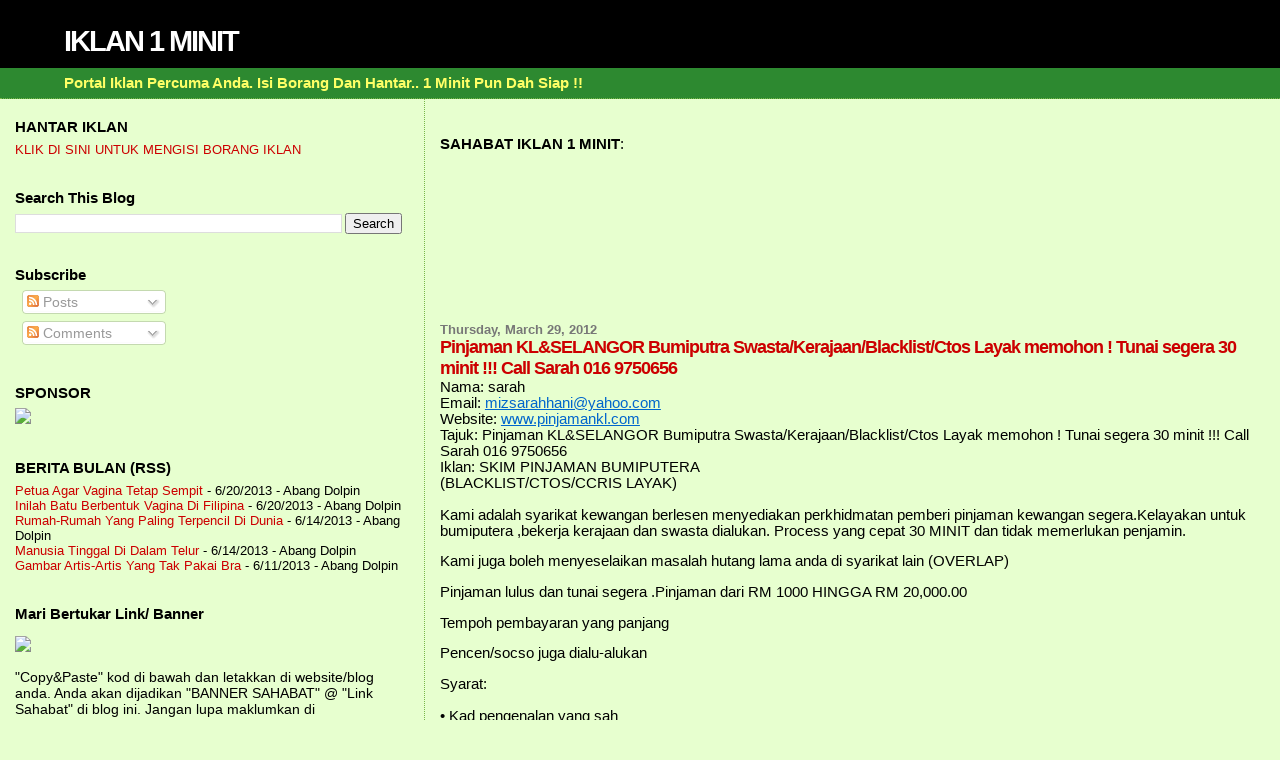

--- FILE ---
content_type: text/html; charset=UTF-8
request_url: https://iklan1minit.blogspot.com/2012/03/pinjaman-kl-bumiputra_6708.html
body_size: 16112
content:
<!DOCTYPE html>
<html dir='ltr' xmlns='http://www.w3.org/1999/xhtml' xmlns:b='http://www.google.com/2005/gml/b' xmlns:data='http://www.google.com/2005/gml/data' xmlns:expr='http://www.google.com/2005/gml/expr'>
<head>
<link href='https://www.blogger.com/static/v1/widgets/2944754296-widget_css_bundle.css' rel='stylesheet' type='text/css'/>
<meta content='text/html; charset=UTF-8' http-equiv='Content-Type'/>
<meta content='blogger' name='generator'/>
<link href='https://iklan1minit.blogspot.com/favicon.ico' rel='icon' type='image/x-icon'/>
<link href='http://iklan1minit.blogspot.com/2012/03/pinjaman-kl-bumiputra_6708.html' rel='canonical'/>
<link rel="alternate" type="application/atom+xml" title="IKLAN 1 MINIT - Atom" href="https://iklan1minit.blogspot.com/feeds/posts/default" />
<link rel="alternate" type="application/rss+xml" title="IKLAN 1 MINIT - RSS" href="https://iklan1minit.blogspot.com/feeds/posts/default?alt=rss" />
<link rel="service.post" type="application/atom+xml" title="IKLAN 1 MINIT - Atom" href="https://www.blogger.com/feeds/9139198233834554509/posts/default" />

<link rel="alternate" type="application/atom+xml" title="IKLAN 1 MINIT - Atom" href="https://iklan1minit.blogspot.com/feeds/1409189363790925888/comments/default" />
<!--Can't find substitution for tag [blog.ieCssRetrofitLinks]-->
<meta content='http://iklan1minit.blogspot.com/2012/03/pinjaman-kl-bumiputra_6708.html' property='og:url'/>
<meta content='Pinjaman KL&amp;SELANGOR Bumiputra Swasta/Kerajaan/Blacklist/Ctos Layak memohon ! Tunai segera 30 minit !!! Call Sarah 016 9750656' property='og:title'/>
<meta content='Nama: sarah Email: mizsarahhani@yahoo.com Website: www.pinjamankl.com Tajuk: Pinjaman KL&amp;SELANGOR Bumiputra Swasta/Kerajaan/Blacklist/Ctos L...' property='og:description'/>
<title>IKLAN 1 MINIT: Pinjaman KL&SELANGOR Bumiputra Swasta/Kerajaan/Blacklist/Ctos Layak memohon ! Tunai segera 30 minit !!! Call Sarah 016 9750656</title>
<link href='http://suhadinet.com/IKLANPERCUMA/Image/fav1minmove.gif' rel='shortcut icon' type='image/vnd.microsoft.icon'/>
<style id='page-skin-1' type='text/css'><!--
/*
* Blogger Template Style
*
* Sand Dollar
* by Jason Sutter
* Updated by Blogger Team
*/
/* Variable definitions
====================
<Variable name="textcolor" description="Text Color"
type="color" default="#000">
<Variable name="bgcolor" description="Page Background Color"
type="color" default="#f6f6f6">
<Variable name="pagetitlecolor" description="Blog Title Color"
type="color" default="#F5DEB3">
<Variable name="pagetitlebgcolor" description="Blog Title Background Color"
type="color" default="#DE7008">
<Variable name="descriptionColor" description="Blog Description Color"
type="color" default="#9E5205" />
<Variable name="descbgcolor" description="Description Background Color"
type="color" default="#F5E39e">
<Variable name="titlecolor" description="Post Title Color"
type="color" default="#9E5205">
<Variable name="datecolor" description="Date Header Color"
type="color" default="#777777">
<Variable name="footercolor" description="Post Footer Color"
type="color" default="#444444">
<Variable name="linkcolor" description="Link Color"
type="color" default="#DE7008">
<Variable name="footerlinkcolor" description="Post Footer Link Color"
type="color" default="#968a0a">
<Variable name="visitedlinkcolor" description="Visited Link Color"
type="color" default="#DE7008">
<Variable name="sidebarcolor" description="Sidebar Title Color"
type="color" default="#B8A80D">
<Variable name="sidebarlinkcolor" description="Sidebar Link Color"
type="color" default="#999999">
<Variable name="bordercolor" description="Border Color"
type="color" default="#e0ad12">
<Variable name="bodyfont" description="Text Font"
type="font"
default="normal normal 100% 'Trebuchet MS',Trebuchet,Verdana,Sans-Serif">
<Variable name="headerfont" description="Sidebar Title Font"
type="font"
default="normal bold 150% Verdana,Sans-serif">
<Variable name="dateHeaderFont" description="Date Header Font"
type="font"
default="normal bold 105% 'Trebuchet MS',Trebuchet,Verdana,Sans-serif">
<Variable name="pagetitlefont" description="Blog Title Font"
type="font" default="normal bold 300% Verdana,Sans-Serif">
<Variable name="titlefont" description="Post Title Font"
type="font" default="normal bold 160% Verdana,Sans-Serif">
<Variable name="startSide" description="Start side in blog language"
type="automatic" default="left">
<Variable name="endSide" description="End side in blog language"
type="automatic" default="right">
*/
#navbar-iframe {
display: none ;
}
body {
margin:0px;
padding:0px;
background:#e7ffcf;
color:#000000;
font-size: small;
}
#outer-wrapper {
font:normal normal 113% 'Trebuchet MS',Trebuchet,Verdana,Sans-Serif;
}
a {
color:#0066CC;
}
a:hover {
color:#cc0000;
}
a img {
border-width: 0;
}
#content-wrapper {
padding-top: 0;
padding-right: 1em;
padding-bottom: 0;
padding-left: 1em;
}
@media all  {
div#main {
float:right;
width:66%;
padding-top:30px;
padding-right:0;
padding-bottom:10px;
padding-left:1em;
border-left:dotted 1px #78B749;
word-wrap: break-word; /* fix for long text breaking sidebar float in IE */
overflow: hidden;     /* fix for long non-text content breaking IE sidebar float */
}
div#sidebar {
margin-top:20px;
margin-right:0px;
margin-bottom:0px;
margin-left:0;
padding:0px;
text-align:left;
float: left;
width: 31%;
word-wrap: break-word; /* fix for long text breaking sidebar float in IE */
overflow: hidden;     /* fix for long non-text content breaking IE sidebar float */
}
}
@media handheld  {
div#main {
float:none;
width:90%;
}
div#sidebar {
padding-top:30px;
padding-right:7%;
padding-bottom:10px;
padding-left:3%;
}
}
#header {
padding-top:0px;
padding-right:0px;
padding-bottom:0px;
padding-left:0px;
margin-top:0px;
margin-right:0px;
margin-bottom:0px;
margin-left:0px;
border-bottom:dotted 1px #78B749;
background:#2D8930;
}
h1 a:link  {
text-decoration:none;
color:#ffffff
}
h1 a:visited  {
text-decoration:none;
color:#ffffff
}
h1,h2,h3 {
margin: 0;
}
h1 {
padding-top:25px;
padding-right:0px;
padding-bottom:10px;
padding-left:5%;
color:#ffffff;
background:#000000;
font:normal bold 195% Verdana, sans-serif;
letter-spacing:-2px;
}
h3.post-title {
color:#cc0000;
font:normal bold 122% Verdana,Sans-Serif;
letter-spacing:-1px;
}
h3.post-title a,
h3.post-title a:visited {
color: #cc0000;
}
h2.date-header  {
margin-top:10px;
margin-right:0px;
margin-bottom:0px;
margin-left:0px;
color:#777777;
font: normal bold 86% 'Trebuchet MS',Trebuchet,Verdana,Sans-serif;
}
h4 {
color:#aa0033;
}
#sidebar h2 {
color:#000000;
margin:0px;
padding:0px;
font:normal bold 106% Verdana,Sans-serif;
}
#sidebar .widget {
margin-top:0px;
margin-right:0px;
margin-bottom:33px;
margin-left:0px;
padding-top:0px;
padding-right:0px;
padding-bottom:0px;
padding-left:0px;
font-size:95%;
}
#sidebar ul {
list-style-type:none;
padding-left: 0;
margin-top: 0;
}
#sidebar li {
margin-top:0px;
margin-right:0px;
margin-bottom:0px;
margin-left:0px;
padding-top:0px;
padding-right:0px;
padding-bottom:0px;
padding-left:0px;
list-style-type:none;
font-size:95%;
}
.description {
padding:0px;
margin-top:7px;
margin-right:12%;
margin-bottom:7px;
margin-left:5%;
color:#ffff66;
background:transparent;
font:bold 100% Verdana,Sans-Serif;
}
.post {
margin-top:0px;
margin-right:0px;
margin-bottom:30px;
margin-left:0px;
}
.post strong {
color:#000000;
font-weight:bold;
}
pre,code {
color:#cc0000;
}
strike {
color:#cc0000;
}
.post-footer  {
padding:0px;
margin:0px;
color:#444444;
font-size:80%;
}
.post-footer a {
border:none;
color:#968a0a;
text-decoration:none;
}
.post-footer a:hover {
text-decoration:underline;
}
#comments {
padding:0px;
font-size:110%;
font-weight:bold;
}
.comment-author {
margin-top: 10px;
}
.comment-body {
font-size:100%;
font-weight:normal;
color:black;
}
.comment-footer {
padding-bottom:20px;
color:#444444;
font-size:80%;
font-weight:normal;
display:inline;
margin-right:10px
}
.deleted-comment  {
font-style:italic;
color:gray;
}
.comment-link  {
margin-left:.6em;
}
.profile-textblock {
clear: both;
margin-left: 0;
}
.profile-img {
float: left;
margin-top: 0;
margin-right: 5px;
margin-bottom: 5px;
margin-left: 0;
border: 2px solid #000000;
}
#sidebar a:link  {
color:#cc0000;
text-decoration:none;
}
#sidebar a:active  {
color:#ff0000;
text-decoration:none;
}
#sidebar a:visited  {
color:sidebarlinkcolor;
text-decoration:none;
}
#sidebar a:hover {
color:#000000;
text-decoration:none;
}
.feed-links {
clear: both;
line-height: 2.5em;
}
#blog-pager-newer-link {
float: left;
}
#blog-pager-older-link {
float: right;
}
#blog-pager {
text-align: center;
}
.clear {
clear: both;
}
.widget-content {
margin-top: 0.5em;
}
/** Tweaks for layout editor preview */
body#layout #outer-wrapper {
margin-top: 0;
}
body#layout #main,
body#layout #sidebar {
margin-top: 10px;
padding-top: 0;
}

--></style>
<link href='https://www.blogger.com/dyn-css/authorization.css?targetBlogID=9139198233834554509&amp;zx=a216f235-196b-46de-a600-dcd11db644e4' media='none' onload='if(media!=&#39;all&#39;)media=&#39;all&#39;' rel='stylesheet'/><noscript><link href='https://www.blogger.com/dyn-css/authorization.css?targetBlogID=9139198233834554509&amp;zx=a216f235-196b-46de-a600-dcd11db644e4' rel='stylesheet'/></noscript>
<meta name='google-adsense-platform-account' content='ca-host-pub-1556223355139109'/>
<meta name='google-adsense-platform-domain' content='blogspot.com'/>

</head>
<body>
<div class='navbar section' id='navbar'><div class='widget Navbar' data-version='1' id='Navbar1'><script type="text/javascript">
    function setAttributeOnload(object, attribute, val) {
      if(window.addEventListener) {
        window.addEventListener('load',
          function(){ object[attribute] = val; }, false);
      } else {
        window.attachEvent('onload', function(){ object[attribute] = val; });
      }
    }
  </script>
<div id="navbar-iframe-container"></div>
<script type="text/javascript" src="https://apis.google.com/js/platform.js"></script>
<script type="text/javascript">
      gapi.load("gapi.iframes:gapi.iframes.style.bubble", function() {
        if (gapi.iframes && gapi.iframes.getContext) {
          gapi.iframes.getContext().openChild({
              url: 'https://www.blogger.com/navbar/9139198233834554509?po\x3d1409189363790925888\x26origin\x3dhttps://iklan1minit.blogspot.com',
              where: document.getElementById("navbar-iframe-container"),
              id: "navbar-iframe"
          });
        }
      });
    </script><script type="text/javascript">
(function() {
var script = document.createElement('script');
script.type = 'text/javascript';
script.src = '//pagead2.googlesyndication.com/pagead/js/google_top_exp.js';
var head = document.getElementsByTagName('head')[0];
if (head) {
head.appendChild(script);
}})();
</script>
</div></div>
<div id='outer-wrapper'><div id='wrap2'>
<!-- skip links for text browsers -->
<span id='skiplinks' style='display:none;'>
<a href='#main'>skip to main </a> |
      <a href='#sidebar'>skip to sidebar</a>
</span>
<div id='header-wrapper'>
<div class='header section' id='header'><div class='widget Header' data-version='1' id='Header1'>
<div id='header-inner'>
<div class='titlewrapper'>
<h1 class='title'>
<a href='https://iklan1minit.blogspot.com/'>
IKLAN 1 MINIT
</a>
</h1>
</div>
<div class='descriptionwrapper'>
<p class='description'><span>Portal Iklan Percuma Anda. Isi Borang Dan Hantar.. 1 Minit Pun Dah Siap !!</span></p>
</div>
</div>
</div></div>
</div>
<div id='content-wrapper'>
<div id='crosscol-wrapper' style='text-align:center'>
<div class='crosscol no-items section' id='crosscol'></div>
</div>
<div id='main-wrapper'>
<div class='main section' id='main'><div class='widget Text' data-version='1' id='Text1'>
<div class='widget-content'>
<strong>SAHABAT IKLAN 1 MINIT</strong>:<br />
</div>
<div class='clear'></div>
</div><div class='widget Followers' data-version='1' id='Followers1'>
<div class='widget-content'>
<div id='Followers1-wrapper'>
<div style='margin-right:2px;'>
<div><script type="text/javascript" src="https://apis.google.com/js/platform.js"></script>
<div id="followers-iframe-container"></div>
<script type="text/javascript">
    window.followersIframe = null;
    function followersIframeOpen(url) {
      gapi.load("gapi.iframes", function() {
        if (gapi.iframes && gapi.iframes.getContext) {
          window.followersIframe = gapi.iframes.getContext().openChild({
            url: url,
            where: document.getElementById("followers-iframe-container"),
            messageHandlersFilter: gapi.iframes.CROSS_ORIGIN_IFRAMES_FILTER,
            messageHandlers: {
              '_ready': function(obj) {
                window.followersIframe.getIframeEl().height = obj.height;
              },
              'reset': function() {
                window.followersIframe.close();
                followersIframeOpen("https://www.blogger.com/followers/frame/9139198233834554509?colors\x3dCgt0cmFuc3BhcmVudBILdHJhbnNwYXJlbnQaByMwMDAwMDAiByNjYzAwMDAqByNlN2ZmY2YyByNjYzAwMDA6ByMwMDAwMDBCByNjYzAwMDBKByMwMDAwMDBSByNjYzAwMDBaC3RyYW5zcGFyZW50\x26pageSize\x3d21\x26hl\x3den\x26origin\x3dhttps://iklan1minit.blogspot.com");
              },
              'open': function(url) {
                window.followersIframe.close();
                followersIframeOpen(url);
              }
            }
          });
        }
      });
    }
    followersIframeOpen("https://www.blogger.com/followers/frame/9139198233834554509?colors\x3dCgt0cmFuc3BhcmVudBILdHJhbnNwYXJlbnQaByMwMDAwMDAiByNjYzAwMDAqByNlN2ZmY2YyByNjYzAwMDA6ByMwMDAwMDBCByNjYzAwMDBKByMwMDAwMDBSByNjYzAwMDBaC3RyYW5zcGFyZW50\x26pageSize\x3d21\x26hl\x3den\x26origin\x3dhttps://iklan1minit.blogspot.com");
  </script></div>
</div>
</div>
<div class='clear'></div>
</div>
</div><div class='widget Blog' data-version='1' id='Blog1'>
<div class='blog-posts hfeed'>

          <div class="date-outer">
        
<h2 class='date-header'><span>Thursday, March 29, 2012</span></h2>

          <div class="date-posts">
        
<div class='post-outer'>
<div class='post hentry' itemprop='blogPost' itemscope='itemscope' itemtype='http://schema.org/BlogPosting'>
<meta content='9139198233834554509' itemprop='blogId'/>
<meta content='1409189363790925888' itemprop='postId'/>
<a name='1409189363790925888'></a>
<h3 class='post-title entry-title' itemprop='name'>
Pinjaman KL&SELANGOR Bumiputra Swasta/Kerajaan/Blacklist/Ctos Layak memohon ! Tunai segera 30 minit !!! Call Sarah 016 9750656
</h3>
<div class='post-header'>
<div class='post-header-line-1'></div>
</div>
<div class='post-body entry-content' id='post-body-1409189363790925888' itemprop='description articleBody'>
Nama: sarah<br>Email: <a href="mailto:mizsarahhani@yahoo.com">mizsarahhani@yahoo.com</a><br>Website: <a href="http://www.pinjamankl.com">www.pinjamankl.com</a><br>Tajuk: Pinjaman KL&amp;SELANGOR Bumiputra Swasta/Kerajaan/Blacklist/Ctos Layak memohon ! Tunai segera 30 minit !!! Call Sarah 016 9750656<br>Iklan: SKIM PINJAMAN BUMIPUTERA<br>(BLACKLIST/CTOS/CCRIS LAYAK)<br> <br>Kami adalah syarikat kewangan berlesen menyediakan perkhidmatan pemberi pinjaman kewangan segera.Kelayakan untuk bumiputera ,bekerja kerajaan dan swasta dialukan. Process yang cepat 30 MINIT dan tidak memerlukan penjamin.<p>Kami juga boleh menyeselaikan masalah hutang lama anda di syarikat lain (OVERLAP)<p>Pinjaman lulus dan tunai segera .Pinjaman dari RM 1000 HINGGA RM 20,000.00<p>Tempoh pembayaran yang panjang<p>Pencen/socso juga dialu-alukan <p>Syarat:<br> <br>&bull;	Kad pengenalan yang sah<br>&bull;	3 bulan penyata gaji yang terkini<br>&bull;	Buku / penyata bank yang di kemaskini<br>&bull;	Pengesahan Jawatan <br>&bull;	Bill eleterik dan air untuk pengesahan alamat<br>&bull;	Hanya untuk kawasan Kuala Lumpur and Selangor<p><br>BEMINAT SILA HUBUNGI DI TALIAN UNTUK SEBARANG PERTANYAAN ATAU UNTUK TEMUJANJI   <p>016-9750656 (Sarah)<br>      <br>016-9750709 (honey)<p>PEJABAT KAMI :<p>03-21669982 /83 (sarah/honey)<p>EMAIL : <a href="mailto:mizsarahhani@yahoo.com">mizsarahhani@yahoo.com</a><br>WEBSITE: <a href="http://www.pinjamankl.com">www.pinjamankl.com</a><p>Alamat kami : <p>Elastic Enterprise Sdn Bhd <br>Wisma UOA Centre Lobby B No 19-11-5<br>Jalan Pinang 50450 Kuala Lumpur<p>CT-04-10 Subang Square Corporate Tower<br>Jalan SS15/40 47500 Subang Jaya Selangor<br>KAMI BERADA DI SUBANG DAN KUALA LUMPUR (SEBELAH KLCC)<br>Ip Pengirim: 175.143.62.159
<div style='clear: both;'></div>
</div>
<div class='post-footer'>
<div class='post-footer-line post-footer-line-1'><span class='post-author vcard'>
Posted by
<span class='fn' itemprop='author' itemscope='itemscope' itemtype='http://schema.org/Person'>
<meta content='https://www.blogger.com/profile/12576261656516723070' itemprop='url'/>
<a href='https://www.blogger.com/profile/12576261656516723070' rel='author' title='author profile'>
<span itemprop='name'>Suhadi Sahari</span>
</a>
</span>
</span>
<span class='post-timestamp'>
at
<meta content='http://iklan1minit.blogspot.com/2012/03/pinjaman-kl-bumiputra_6708.html' itemprop='url'/>
<a class='timestamp-link' href='https://iklan1minit.blogspot.com/2012/03/pinjaman-kl-bumiputra_6708.html' rel='bookmark' title='permanent link'><abbr class='published' itemprop='datePublished' title='2012-03-29T15:31:00+08:00'>3:31&#8239;PM</abbr></a>
</span>
<span class='post-comment-link'>
</span>
<span class='post-icons'>
<span class='item-control blog-admin pid-2002956266'>
<a href='https://www.blogger.com/post-edit.g?blogID=9139198233834554509&postID=1409189363790925888&from=pencil' title='Edit Post'>
<img alt='' class='icon-action' height='18' src='https://resources.blogblog.com/img/icon18_edit_allbkg.gif' width='18'/>
</a>
</span>
</span>
</div>
<div class='post-footer-line post-footer-line-2'><span class='post-labels'>
</span>
</div>
<div class='post-footer-line post-footer-line-3'></div>
</div>
</div>
<div class='comments' id='comments'>
<a name='comments'></a>
<h4>No comments:</h4>
<div id='Blog1_comments-block-wrapper'>
<dl class='avatar-comment-indent' id='comments-block'>
</dl>
</div>
<p class='comment-footer'>
<div class='comment-form'>
<a name='comment-form'></a>
<h4 id='comment-post-message'>Post a Comment</h4>
<p>
</p>
<a href='https://www.blogger.com/comment/frame/9139198233834554509?po=1409189363790925888&hl=en&saa=85391&origin=https://iklan1minit.blogspot.com' id='comment-editor-src'></a>
<iframe allowtransparency='true' class='blogger-iframe-colorize blogger-comment-from-post' frameborder='0' height='410px' id='comment-editor' name='comment-editor' src='' width='100%'></iframe>
<script src='https://www.blogger.com/static/v1/jsbin/2830521187-comment_from_post_iframe.js' type='text/javascript'></script>
<script type='text/javascript'>
      BLOG_CMT_createIframe('https://www.blogger.com/rpc_relay.html');
    </script>
</div>
</p>
</div>
</div>

        </div></div>
      
</div>
<div class='blog-pager' id='blog-pager'>
<span id='blog-pager-newer-link'>
<a class='blog-pager-newer-link' href='https://iklan1minit.blogspot.com/2012/03/pinjaman-kl-bumiputra_1649.html' id='Blog1_blog-pager-newer-link' title='Newer Post'>Newer Post</a>
</span>
<span id='blog-pager-older-link'>
<a class='blog-pager-older-link' href='https://iklan1minit.blogspot.com/2012/03/pinjaman-kl-bumiputra_4865.html' id='Blog1_blog-pager-older-link' title='Older Post'>Older Post</a>
</span>
<a class='home-link' href='https://iklan1minit.blogspot.com/'>Home</a>
</div>
<div class='clear'></div>
<div class='post-feeds'>
<div class='feed-links'>
Subscribe to:
<a class='feed-link' href='https://iklan1minit.blogspot.com/feeds/1409189363790925888/comments/default' target='_blank' type='application/atom+xml'>Post Comments (Atom)</a>
</div>
</div>
</div><div class='widget Text' data-version='1' id='Text5'>
<div class='widget-content'>
<b><br/><br/><br/>WEBSITE IKLAN PERCUMA</b><br/>
</div>
<div class='clear'></div>
</div><div class='widget LinkList' data-version='1' id='LinkList1'>
<div class='widget-content'>
<ul>
<li><a href='http://free-ni.blogspot.com/'>Free-Ni (Iklan Percuma)</a></li>
<li><a href='http://fotoiklan.blogspot.com/'>Foto Iklan</a></li>
<li><a href='http://post-je.blogspot.com/'>Post-Je (Iklan Percuma)</a></li>
<li><a href='http://fotowanted.blogspot.com/'>Foto Wanted</a></li>
<li><a href='http://iklan1minit.blogspot.com/'>Iklan 1 Minit</a></li>
<li><a href='http://iklantropika.blogspot.com/'>Iklan Tropika</a></li>
<li><a href='http://iklanselambe.blogspot.com/'>Iklan Selambe</a></li>
<li><a href='http://iklanromantika.blogspot.com/'>Iklan Romantika</a></li>
<li><a href='http://hantariklan.blogspot.com/'>Hantar Iklan</a></li>
<li><a href='http://iklanromantis.blogspot.com/'>Iklan Romantis</a></li>
<li><a href='http://iklan1malaysia.blogspot.com/'>Iklan 1 Malaysia</a></li>
<li><a href='http://iklanorama.blogspot.com/'>Iklanorama</a></li>
<li><a href='http://iklanhangat.blogspot.com/'>Iklan Hangat</a></li>
<li><a href='http://iklanmix.blogspot.com/'>Iklan Mix</a></li>
<li><a href='http://iklancute.blogspot.com/'>Iklan Cute</a></li>
<li><a href='http://iklanpujaan.blogspot.com/'>Iklan Pujaan</a></li>
<li><a href='http://iklanklasik.blogspot.com/'>Iklan Klasik</a></li>
<li><a href='http://iklanpasangsiap.blogspot.com/'>Iklan Pasang Siap</a></li>
<li><a href='http://iklanyanghilang.blogspot.com/'>Iklan Yang Hilang</a></li>
</ul>
<div class='clear'></div>
</div>
</div><div class='widget Text' data-version='1' id='Text2'>
<div class='widget-content'>
<span style="color:#99ff99;">.</span><br/><center><strong>BANNER SAHABAT</strong></center><br/>
</div>
<div class='clear'></div>
</div><div class='widget HTML' data-version='1' id='HTML16'>
<div class='widget-content'>
<center><p><a href="http://mutiarakiranashoppe.blogspot.com/" target="_blank"><img src="https://lh3.googleusercontent.com/blogger_img_proxy/AEn0k_tQ9q8lefmt93doqsSgTsCGilUe_XefyLRJVl6DzV1DBQ18L1uXhfgO0Bx6ZbFkcqm0_Ewizccl5TGT6z1yhaOU_Q=s0-d" alt="Create your own banner at mybannermaker.com!" border="0"></a></p></center>

<center><p><a href="http://allmybiz4u.blogspot.com" target="_blank"><img src="https://blogger.googleusercontent.com/img/b/R29vZ2xl/AVvXsEhrKkOL1QedfJ-qS-699-Tu_Suu7QLcbY6LtYkIqgNBgWf0uaUMIm1QzoOC9jnHI4MfotTw62HYrTc5cVChMQTX7xqLM_ZakyaEwv8UWoFH1oQ6yhwAZyNclT0CnJk7oUPVw25G6jVJcC4O/s1600/logo.jpg" /></a></p></center>

<center><p><a href="http://elixinternetbisnes2010.blogspot.com/" target="_blank"><img src="https://lh3.googleusercontent.com/blogger_img_proxy/AEn0k_tzWa_SlKgxQMeukl6Q2CMeOywsYHm0mGUR5QBJnBHLphaxDKjQtAMGzM6t7z1AcDFgE7rjgFKrI4ZBtXDpsAM=s0-d" alt="" border="0"></a><br /><a href="/"></a></p></center>

<center><p><a href="http://www.kedaibestari.blogspot.com"><img border="0" width="180" alt="Powered by BannerFans.com" src="https://lh3.googleusercontent.com/blogger_img_proxy/AEn0k_vH-P6caY78aNaLrGy7Oqd8ouTkUlWZIfmiohp-6qDhZNDHUfoVuMit4OCEZDbW6pcMvAYnjGHxQ8i9Q6ghokut38Qs-_1ggo23o8X9zpGC87si7xF1e1YpBKH9DdK5blCQrA=s0-d" height="180"></a><br /></p></center>

<center><a href="http://www.kuasarm.com/?id=wmjasni"><img src="https://lh3.googleusercontent.com/blogger_img_proxy/AEn0k_uUUTqIvd-JVfEbZfsIR-wgPvGhYnSiCiCvoBPJUafJTHYx0QkOpeGo80mqkwhVWFDfcRANhKBzwZALu2yDo6xtjFQcqp3BknlxGxPkVk6lJjrqAuSoXj4ujVsYyUcsBEoeK_PJ5U4BMgqOJdXP7JsJxea-p6K6=s0-d"></a></center>

<center><p><a href="http://www.DuniaHerba.net/wanhpa"><img src="https://lh3.googleusercontent.com/blogger_img_proxy/AEn0k_tZnM9R759U6tCEznm24RRAtGJqxX8yP1mEpAo8l-LtKFfaxwql0ufZ3LyCS2DxW21jYUauU8o_KUmdbGt90cQGDY1YMuwFzZA-zFiQHqQ46G6SENrbG7iymhExz3x6B-ju6OSrRR9hEvLEQBFn5SVyNmgT1n56Gp93Kq0=s0-d"></a></p></center>

<center><p><a href="http://thehappybabyshop.blogspot.com" target="blank"><img src="https://lh3.googleusercontent.com/blogger_img_proxy/AEn0k_tIkqTt8gGTxJO1vz1QwEjqsT3K8sRI9cbO7g781UJI0hkQcnw1a931mzkQydY3TrT1YHelB_0wFoCTdUpK9Aj_3pRJNKh-9p_xqJWKhPrJtmVGR10DopgAdRBIhr36i5qN_shMNnPZn_fcOhziZE6Sx4n5AK0=s0-d" border="0" alt="Photobucket"></a></p></center>

<center><p><a 
target="_blank" href="http://jom2enjoy.com">
<img src="https://lh3.googleusercontent.com/blogger_img_proxy/AEn0k_vvUa_HEefwrj8SbnWetD21ZOvPsZfgXVvkQ8OeJzbcWpBuvvaeBNb6F-RhyB3BL_qwgFs5mdf9Kr4XZubOBCuKBypH1GoilBIzqYH07ZCvs4TH6Ou_RpIkeqDo41md3xIrOGF_dnJA7d7WCYpt=s0-d"></a></p></center>

<center><p><a href="http://ebook-1malaysia.blogspot.com/"><img src="https://lh3.googleusercontent.com/blogger_img_proxy/AEn0k_v9FAGbFdgCXAFkwW0Gupsms-D3w4ZeeGCfxX4-wZfUinPioYXaDnGea-jrqX_bcFt4Jy8JcV0FBmXpqzuyOj7cYiIMoOhou4_7Ki4C3ocLLebKKQNUKTCXr4SuXypfJpq5g31TYzfPB_4WEK_sOyVYJD5hd8PDmFIT6LoKaqtz8-91Aj-VGbk=s0-d"></a></p></center>
</div>
<div class='clear'></div>
</div></div>
</div>
<div id='sidebar-wrapper'>
<div class='sidebar section' id='sidebar'><div class='widget LinkList' data-version='1' id='LinkList2'>
<h2>HANTAR IKLAN</h2>
<div class='widget-content'>
<ul>
<li><a href='http://suhadinet.com/IKLANPERCUMA/iklan1minitborangiklan.html'>KLIK DI SINI UNTUK MENGISI BORANG IKLAN</a></li>
</ul>
<div class='clear'></div>
</div>
</div><div class='widget BlogSearch' data-version='1' id='BlogSearch1'>
<h2 class='title'>Search This Blog</h2>
<div class='widget-content'>
<div id='BlogSearch1_form'>
<form action='https://iklan1minit.blogspot.com/search' class='gsc-search-box' target='_top'>
<table cellpadding='0' cellspacing='0' class='gsc-search-box'>
<tbody>
<tr>
<td class='gsc-input'>
<input autocomplete='off' class='gsc-input' name='q' size='10' title='search' type='text' value=''/>
</td>
<td class='gsc-search-button'>
<input class='gsc-search-button' title='search' type='submit' value='Search'/>
</td>
</tr>
</tbody>
</table>
</form>
</div>
</div>
<div class='clear'></div>
</div><div class='widget Subscribe' data-version='1' id='Subscribe1'>
<div style='white-space:nowrap'>
<h2 class='title'>Subscribe</h2>
<div class='widget-content'>
<div class='subscribe-wrapper subscribe-type-POST'>
<div class='subscribe expanded subscribe-type-POST' id='SW_READER_LIST_Subscribe1POST' style='display:none;'>
<div class='top'>
<span class='inner' onclick='return(_SW_toggleReaderList(event, "Subscribe1POST"));'>
<img class='subscribe-dropdown-arrow' src='https://resources.blogblog.com/img/widgets/arrow_dropdown.gif'/>
<img align='absmiddle' alt='' border='0' class='feed-icon' src='https://resources.blogblog.com/img/icon_feed12.png'/>
Posts
</span>
<div class='feed-reader-links'>
<a class='feed-reader-link' href='https://www.netvibes.com/subscribe.php?url=https%3A%2F%2Fiklan1minit.blogspot.com%2Ffeeds%2Fposts%2Fdefault' target='_blank'>
<img src='https://resources.blogblog.com/img/widgets/subscribe-netvibes.png'/>
</a>
<a class='feed-reader-link' href='https://add.my.yahoo.com/content?url=https%3A%2F%2Fiklan1minit.blogspot.com%2Ffeeds%2Fposts%2Fdefault' target='_blank'>
<img src='https://resources.blogblog.com/img/widgets/subscribe-yahoo.png'/>
</a>
<a class='feed-reader-link' href='https://iklan1minit.blogspot.com/feeds/posts/default' target='_blank'>
<img align='absmiddle' class='feed-icon' src='https://resources.blogblog.com/img/icon_feed12.png'/>
                  Atom
                </a>
</div>
</div>
<div class='bottom'></div>
</div>
<div class='subscribe' id='SW_READER_LIST_CLOSED_Subscribe1POST' onclick='return(_SW_toggleReaderList(event, "Subscribe1POST"));'>
<div class='top'>
<span class='inner'>
<img class='subscribe-dropdown-arrow' src='https://resources.blogblog.com/img/widgets/arrow_dropdown.gif'/>
<span onclick='return(_SW_toggleReaderList(event, "Subscribe1POST"));'>
<img align='absmiddle' alt='' border='0' class='feed-icon' src='https://resources.blogblog.com/img/icon_feed12.png'/>
Posts
</span>
</span>
</div>
<div class='bottom'></div>
</div>
</div>
<div class='subscribe-wrapper subscribe-type-PER_POST'>
<div class='subscribe expanded subscribe-type-PER_POST' id='SW_READER_LIST_Subscribe1PER_POST' style='display:none;'>
<div class='top'>
<span class='inner' onclick='return(_SW_toggleReaderList(event, "Subscribe1PER_POST"));'>
<img class='subscribe-dropdown-arrow' src='https://resources.blogblog.com/img/widgets/arrow_dropdown.gif'/>
<img align='absmiddle' alt='' border='0' class='feed-icon' src='https://resources.blogblog.com/img/icon_feed12.png'/>
Comments
</span>
<div class='feed-reader-links'>
<a class='feed-reader-link' href='https://www.netvibes.com/subscribe.php?url=https%3A%2F%2Fiklan1minit.blogspot.com%2Ffeeds%2F1409189363790925888%2Fcomments%2Fdefault' target='_blank'>
<img src='https://resources.blogblog.com/img/widgets/subscribe-netvibes.png'/>
</a>
<a class='feed-reader-link' href='https://add.my.yahoo.com/content?url=https%3A%2F%2Fiklan1minit.blogspot.com%2Ffeeds%2F1409189363790925888%2Fcomments%2Fdefault' target='_blank'>
<img src='https://resources.blogblog.com/img/widgets/subscribe-yahoo.png'/>
</a>
<a class='feed-reader-link' href='https://iklan1minit.blogspot.com/feeds/1409189363790925888/comments/default' target='_blank'>
<img align='absmiddle' class='feed-icon' src='https://resources.blogblog.com/img/icon_feed12.png'/>
                  Atom
                </a>
</div>
</div>
<div class='bottom'></div>
</div>
<div class='subscribe' id='SW_READER_LIST_CLOSED_Subscribe1PER_POST' onclick='return(_SW_toggleReaderList(event, "Subscribe1PER_POST"));'>
<div class='top'>
<span class='inner'>
<img class='subscribe-dropdown-arrow' src='https://resources.blogblog.com/img/widgets/arrow_dropdown.gif'/>
<span onclick='return(_SW_toggleReaderList(event, "Subscribe1PER_POST"));'>
<img align='absmiddle' alt='' border='0' class='feed-icon' src='https://resources.blogblog.com/img/icon_feed12.png'/>
Comments
</span>
</span>
</div>
<div class='bottom'></div>
</div>
</div>
<div style='clear:both'></div>
</div>
</div>
<div class='clear'></div>
</div><div class='widget HTML' data-version='1' id='HTML4'>
<h2 class='title'>SPONSOR</h2>
<div class='widget-content'>
<a href="http://beritabulan.blogspot.com" title="Berita Bulan: Berita Terhangat Terus Dari Angkasa Lepas."><img src="https://lh3.googleusercontent.com/blogger_img_proxy/AEn0k_sjcbjTBlJn04y1fc0d5-85fNC3_qhq3C564SaS93tnhDGjdoWz_Y_mQbb5anADc-wJH47E-21LqnuT9XVkAe3iYed6sFIvChchbGA80sFLgM3Ui21qKKQ=s0-d"></a><center></center>
</div>
<div class='clear'></div>
</div><div class='widget Feed' data-version='1' id='Feed1'>
<h2>BERITA BULAN (RSS)</h2>
<div class='widget-content' id='Feed1_feedItemListDisplay'>
<span style='filter: alpha(25); opacity: 0.25;'>
<a href='http://beritabulan.blogspot.com/feeds/posts/default'>Loading...</a>
</span>
</div>
<div class='clear'></div>
</div><div class='widget HTML' data-version='1' id='HTML14'>
<h2 class='title'>Mari Bertukar Link/ Banner</h2>
<div class='widget-content'>
<p><a href="http://iklan1minit.blogspot.com" target="_blank"><img src="https://lh3.googleusercontent.com/blogger_img_proxy/AEn0k_t_nuNfYuvDFJSUykK23KHxeBHZkMM2S3ZYKYR720WBOimohxg2ytrsPAkdpKEnG29N3Gf08zzENW4ZrO3PwPhpos1nc8_MxDCDBHF4kY9J7zViGH5lRcEYNg=s0-d"></a></p>

"Copy&Paste" kod di bawah dan letakkan di website/blog anda. Anda akan dijadikan "BANNER SAHABAT" @ "Link Sahabat" di blog ini. Jangan lupa maklumkan di ShoutBox/ChatBox ya..

<p><textarea cols="30" name="textarea"><a href="http://iklan1minit.blogspot.com" target="_blank"><img src="http://suhadinet.com/IKLANPERCUMA/Image/iklan1minit.gif"/></a></textarea></p>
</div>
<div class='clear'></div>
</div><div class='widget HTML' data-version='1' id='HTML18'>
<h2 class='title'>Iklan Percuma</h2>
<div class='widget-content'>
<a href="http://iklanselambe.blogspot.com" target="_blank"><img src="https://lh3.googleusercontent.com/blogger_img_proxy/AEn0k_vOzfQJg9KwyRRxPoo7EaSCWp9_-9DiAD0JT6hsQygE5ObGO2JYbotZIL-MojZB8gYi2F-gVG_L_lUNbEBLKpzCLMofPbfqfB-HxIP2NzrHr98SXSy58q9Lyuw=s0-d"></a><a href="http://iklantropika.blogspot.com" target="_blank"><img src="https://lh3.googleusercontent.com/blogger_img_proxy/AEn0k_u7nlD_03XowYigaxsV-kSGRQMICZQHLZJRtjrkmAF44-4lTd3scPAcmMIIXJoLq_xdQ0cWcMaCEwxA5vTOo8b0kpRz_kYVCQWHZWQhGeevMftABE_IcC8Lhx2G=s0-d"></a>
</div>
<div class='clear'></div>
</div><div class='widget HTML' data-version='1' id='HTML15'>
<h2 class='title'>IKLAN BANNER 1</h2>
<div class='widget-content'>
<a href="http://saufik2.jomniaga.com/go/mamayati72" title="exp:1.5.13"><img src="https://lh3.googleusercontent.com/blogger_img_proxy/AEn0k_vUKewaE3ER_qGlL5Br8bY3m3v4joNGps3vZJxnRQi9z4LWuy-GoD1grAH6ClHTC--sYiO1qZpjRIUDZcfi0iNDeeTXqMLUUszVW4dTfCQGXffQQqeokzBE3mAynQXy=s0-d"></a><a href="http://suhadinet.com/IKLANPERCUMA/iklan1minittempahiklan.html" title="Klik! Utk Tempah Iklan Banner"><img src="https://lh3.googleusercontent.com/blogger_img_proxy/AEn0k_u7Me_xgDCOomYekkU1frBkQn0KmflmXD_fhOYQGITAN815s-di2E90_DIRIZsU6aiUSmf40kqvNMnFVe1gdEBS4h8ytY5IoxUkAUxJLFrkscN5wIsJoxy8HQ=s0-d"></a>
</div>
<div class='clear'></div>
</div><div class='widget HTML' data-version='1' id='HTML1'>
<h2 class='title'>Letakkan LINK Anda Di Sini..</h2>
<div class='widget-content'>
<!-- BEGIN CBOX - www.cbox.ws - v001 -->
<div id="cboxdiv" style="text-align: center; line-height: 0">
<div><iframe frameborder="0" width="300" height="825" src="http://www6.cbox.ws/box/?boxid=633340&amp;boxtag=98qw6r&amp;sec=main" marginheight="2" marginwidth="2" scrolling="auto" allowtransparency="yes" name="cboxmain6-633340" style="border:#FFFFFF 1px solid;" id="cboxmain6-633340"></iframe></div>
<div><iframe frameborder="0" width="300" height="75" src="http://www6.cbox.ws/box/?boxid=633340&amp;boxtag=98qw6r&amp;sec=form" marginheight="2" marginwidth="2" scrolling="no" allowtransparency="yes" name="cboxform6-633340" style="border:#FFFFFF 1px solid;border-top:0px" id="cboxform6-633340"></iframe></div>
</div>
<!-- END CBOX -->
</div>
<div class='clear'></div>
</div><div class='widget HTML' data-version='1' id='HTML2'>
<div class='widget-content'>
<!-- BEGIN CBOX - www.cbox.ws - v001 -->
<div id="cboxdiv" style="text-align: center; line-height: 0">
<div><iframe frameborder="0" width="300" height="825" src="http://www6.cbox.ws/box/?boxid=633353&amp;boxtag=26p5zg&amp;sec=main" marginheight="2" marginwidth="2" scrolling="auto" allowtransparency="yes" name="cboxmain6-633353" style="border:#FFFFFF 1px solid;" id="cboxmain6-633353"></iframe></div>
<div><iframe frameborder="0" width="300" height="75" src="http://www6.cbox.ws/box/?boxid=633353&amp;boxtag=26p5zg&amp;sec=form" marginheight="2" marginwidth="2" scrolling="no" allowtransparency="yes" name="cboxform6-633353" style="border:#FFFFFF 1px solid;border-top:0px" id="cboxform6-633353"></iframe></div>
</div>
<!-- END CBOX -->
</div>
<div class='clear'></div>
</div><div class='widget HTML' data-version='1' id='HTML19'>
<h2 class='title'>IKLAN BANNER 2</h2>
<div class='widget-content'>
<a href="http://q-q-shop.blogspot.com" title="exp:15.11.13"><img src="https://lh3.googleusercontent.com/blogger_img_proxy/AEn0k_vKqAc-B_x9t76uL6KzAvRTEguHBRXCdZwlsn6a4jOdRsW8HFWfrbuJlZ4owm37DSd32DTb4Re3jkOIQ7A4Dfa1RpJKy0_i3fcBFRqlne931E0bABBFOAv0TWIXD12jyws=s0-d"></a><a href="http://suhadinet.com/IKLANPERCUMA/iklan1minittempahiklan.html" title="Klik! Utk Tempah Iklan Banner"><img src="https://lh3.googleusercontent.com/blogger_img_proxy/AEn0k_tFXWNwtnSlnZWarYTiwTZPsihW6VcjnXZ8KRHx3oOylX2Ml7zvQQmJ8Z74flzJb3FqAjfC-gMxLRhA3gSBMb9vox_0DSzPmvu4XX8jZb7HqfwALPhNLr8V5sA=s0-d"></a><a href="http://www.seniwira.net/hop.php?ref=hashirama" target="_blank"><img src="https://lh3.googleusercontent.com/blogger_img_proxy/AEn0k_uMoVpm38UPYfHb5X7k0rl5uxuzjQ0KEMvtPOzyY2FVsmKK1p2Gx369DwKYnkFei9VRafk5FksZNdlUOWopqW8IHO3eYRfffjf4EjUNCIhrf8q_8z99wyE=s0-d"></a>
</div>
<div class='clear'></div>
</div><div class='widget LinkList' data-version='1' id='LinkList3'>
<h2>LINK SAHABAT</h2>
<div class='widget-content'>
<ul>
<li><a href='http://19seniwira.blogspot.com/'>Koleksi Seni Wirawan: 19 Ebook Yang Sukar Ditemui</a></li>
<li><a href='http://menaippantas.blogspot.com/'>Teknik Menap Pantas Dalam Masa 14 Hari</a></li>
<li><a href='http://www.aleacorp.com/v1/?ref=suhadi73'>AleaCorp.Com: Jana Pendapatan 5 Angka Sebulan Sekarang !!</a></li>
<li><a href='http://wartagua.blogspot.com/'>Warta Gua: Pelbagai Info Menarik Terus Dari Sudut Gua</a></li>
<li><a href='http://elixinternetbisnes2010.blogspot.com/'>Elix Internet Bisnes 2010: Pelbagai Peluang Menjana Pendapatan Dari Internet</a></li>
<li><a href='http://happybabyshop.blogspot.com/'>Happy Baby Shop: Pilihan Terbaik Utk Anak Anda</a></li>
<li><a href='http://ebook-1malaysia.blogspot.com/'>Pusat Pemasaran eBook Malaysia</a></li>
<li><a href='http://iklanslalu.blogspot.com/'>Iklan Slalu: Ruang Iklan Percuma</a></li>
<li><a href='http://99magicalislandsholidays.blogspot.com/'>Magical Island In The Sun: Everyday Is Holiday</a></li>
<li><a href='http://suraubukitjaya.blogspot.com/'>Surau Al-Muhajirin Tmn Bukit Jaya</a></li>
<li><a href='http://myfc8282.blogspot.com/'>Menambah Pendapatan Melalui Team fc8282</a></li>
<li><a href='http://kuasaphero.com/'>Produk Dalaman Lelaki: Lelaki Hebat, Lelaki Perkasa, Tahan Lama..</a></li>
<li><a href="//www.google.com/reader/shared/05887543609909085096">Google Reader: Paparazi Shared Items</a></li>
<li><a href='http://kuasaphero.blogspot.com/'>Kuasa Phero: Produk Dalaman Lelaki Hebat, Kuat, Lebih Tahan Lama.. Produk Untuk Suami Isteri</a></li>
<li><a href='http://bestaffiliated.blogspot.com/'>Bio-Asli: Nature's Treasure: Enhancing Sexual Performance</a></li>
<li><a href='http://www.kedaibestari.blogspot.com/'>Kedai Bestari: Rangkaian Produk Kesihatan &amp; Kecantikan, Cadar, Telekung, Water Filter, Pekakasan Rumah, Dll.</a></li>
<li><a href='http://link-kedaibestari.blogspot.com/'>Rangkaian Bestari: Rangkaian Kedai-Kedai Online Bestari Di Seluruh Malaysia</a></li>
<li><a href='http://simpleclick.biz/raziman/'>SimpleClick.biz: Pendapatan Mingguan Online -raziman</a></li>
<li><a href='http://www.facebook.com/group.php?v=app_2373072738&gid=105571666140326#'>Facebook Group: Bisnes Halal Vemma Dapat RM5000+</a></li>
<li><a href='http://duitkerjaonline.blogspot.com/'>Duit Kerja Online: Buat Duit Vemma &#8211; Vemma Menyusun Langkah Kemajuan</a></li>
<li><a href='http://allmybiz4u.blogspot.com/'>AllMyBiz4U: Your Second Income From Home - Pelbagai Peluang Menambah Pendapatan Online Terdapat Di Sini..</a></li>
</ul>
<div class='clear'></div>
</div>
</div><div class='widget HTML' data-version='1' id='HTML5'>
<h2 class='title'>MAKLUMAT TRAFIK</h2>
<div class='widget-content'>
<script src="//ja.revolvermaps.com/r.js" type="text/javascript"></script><script type="text/javascript">rm_f1st('0','200','true','false','000000','0RMJp4th8ZA','true','54ff00');</script><noscript><applet code="core.RE" width="200" codebase="http://ra.revolvermaps.com/j" height="200" archive="r.jar"><param value="r.cab" name="cabbase"/><param value="true" name="recenthits"/><param value="false" name="nostars"/><param value="0RMJp4th8ZA" name="i"/><param value="0" name="m"/><param value="200" name="size"/><param value="54ff00" name="color"/><param value="true" name="counter"/><param value="000000" name="bg"/><param value="true" name="flags"/></applet></noscript>
</div>
<div class='clear'></div>
</div><div class='widget HTML' data-version='1' id='HTML6'>
<div class='widget-content'>
<a href="http://s05.flagcounter.com/more/Egkl"><img border="0" alt="free counters" src="https://lh3.googleusercontent.com/blogger_img_proxy/[base64]s0-d"></a>
</div>
<div class='clear'></div>
</div><div class='widget HTML' data-version='1' id='HTML7'>
<h2 class='title'>Anda Pelawat Ke..</h2>
<div class='widget-content'>
<a href="http://www.easycounter.com/">
<img alt="Free Hit Counters" src="https://lh3.googleusercontent.com/blogger_img_proxy/AEn0k_vrB-alRDBkW9ZAX_Z3oOUIGZKWAW2JUP3wyWBUAaaQ05NBFJw2dI6y77mwAacfiYqu-pOgqUVP-xkD1S1LMB5ASKv6Xo0ltYsENskXUN_323tGEOJB=s0-d" border="0"></a>
<br/><a href="http://www.easycounter.com/">Web Site Hit Counters</a>
</div>
<div class='clear'></div>
</div><div class='widget HTML' data-version='1' id='HTML8'>
<h2 class='title'>Pelawat Online</h2>
<div class='widget-content'>
<script src="//widgets.amung.us/colored.js" type="text/javascript"></script><script type="text/javascript">WAU_colored('4x60wux1shko', '28903afff200')</script>
</div>
<div class='clear'></div>
</div><div class='widget HTML' data-version='1' id='HTML3'>
<h2 class='title'>Pelawat Hari Ini</h2>
<div class='widget-content'>
<!-- Histats.com  START  (standard)-->
<script type="text/javascript">document.write(unescape("%3Cscript src=%27http://s10.histats.com/js15.js%27 type=%27text/javascript%27%3E%3C/script%3E"));</script>
<a href="http://www.histats.com" target="_blank" title="free statistics" ><script  type="text/javascript" >
try {Histats.start(1,2234786,4,1034,150,25,"00010000");
Histats.track_hits();} catch(err){};
</script></a>
<noscript><a href="http://www.histats.com" target="_blank"><img src="https://lh3.googleusercontent.com/blogger_img_proxy/AEn0k_swzUGxgvwCd595_cvEMsKYtRSyfqqEpOaYt2oJqKXaBn786lbP63RZwplRjj_QCytxik8gNL6I5MfXnSzI4bVAT_3IvVENP1i2mZESpo_KOQ=s0-d" alt="free statistics" border="0"></a></noscript>
<!-- Histats.com  END  -->
</div>
<div class='clear'></div>
</div><div class='widget HTML' data-version='1' id='HTML10'>
<div class='widget-content'>
<script src="//feedjit.com/serve/?bc=ffffff&amp;tc=494949&amp;brd1=336699&amp;lnk=494949&amp;hc=336699&amp;ww=300" type="text/javascript"></script><noscript><a href="http://feedjit.com/">Feedjit Live Blog Stats</a></noscript>
</div>
<div class='clear'></div>
</div><div class='widget HTML' data-version='1' id='HTML9'>
<div class='widget-content'>
<script src="//feedjit.com/coFilter/?bc=ffffff&amp;tc=494949&amp;brd1=336699&amp;lnk=494949&amp;hc=336699&amp;ww=300" type="text/javascript"></script><noscript><a href="http://feedjit.com/">Feedjit Live Blog Stats</a></noscript>
</div>
<div class='clear'></div>
</div><div class='widget BlogArchive' data-version='1' id='BlogArchive1'>
<h2>IKLAN TEKS BARIS</h2>
<div class='widget-content'>
<div id='ArchiveList'>
<div id='BlogArchive1_ArchiveList'>
<ul class='hierarchy'>
<li class='archivedate collapsed'>
<a class='toggle' href='javascript:void(0)'>
<span class='zippy'>

        &#9658;&#160;
      
</span>
</a>
<a class='post-count-link' href='https://iklan1minit.blogspot.com/2014/'>
2014
</a>
<span class='post-count' dir='ltr'>(1092)</span>
<ul class='hierarchy'>
<li class='archivedate collapsed'>
<a class='toggle' href='javascript:void(0)'>
<span class='zippy'>

        &#9658;&#160;
      
</span>
</a>
<a class='post-count-link' href='https://iklan1minit.blogspot.com/2014/01/'>
January
</a>
<span class='post-count' dir='ltr'>(1092)</span>
</li>
</ul>
</li>
</ul>
<ul class='hierarchy'>
<li class='archivedate collapsed'>
<a class='toggle' href='javascript:void(0)'>
<span class='zippy'>

        &#9658;&#160;
      
</span>
</a>
<a class='post-count-link' href='https://iklan1minit.blogspot.com/2013/'>
2013
</a>
<span class='post-count' dir='ltr'>(11509)</span>
<ul class='hierarchy'>
<li class='archivedate collapsed'>
<a class='toggle' href='javascript:void(0)'>
<span class='zippy'>

        &#9658;&#160;
      
</span>
</a>
<a class='post-count-link' href='https://iklan1minit.blogspot.com/2013/12/'>
December
</a>
<span class='post-count' dir='ltr'>(1408)</span>
</li>
</ul>
<ul class='hierarchy'>
<li class='archivedate collapsed'>
<a class='toggle' href='javascript:void(0)'>
<span class='zippy'>

        &#9658;&#160;
      
</span>
</a>
<a class='post-count-link' href='https://iklan1minit.blogspot.com/2013/11/'>
November
</a>
<span class='post-count' dir='ltr'>(1328)</span>
</li>
</ul>
<ul class='hierarchy'>
<li class='archivedate collapsed'>
<a class='toggle' href='javascript:void(0)'>
<span class='zippy'>

        &#9658;&#160;
      
</span>
</a>
<a class='post-count-link' href='https://iklan1minit.blogspot.com/2013/10/'>
October
</a>
<span class='post-count' dir='ltr'>(1267)</span>
</li>
</ul>
<ul class='hierarchy'>
<li class='archivedate collapsed'>
<a class='toggle' href='javascript:void(0)'>
<span class='zippy'>

        &#9658;&#160;
      
</span>
</a>
<a class='post-count-link' href='https://iklan1minit.blogspot.com/2013/09/'>
September
</a>
<span class='post-count' dir='ltr'>(1117)</span>
</li>
</ul>
<ul class='hierarchy'>
<li class='archivedate collapsed'>
<a class='toggle' href='javascript:void(0)'>
<span class='zippy'>

        &#9658;&#160;
      
</span>
</a>
<a class='post-count-link' href='https://iklan1minit.blogspot.com/2013/08/'>
August
</a>
<span class='post-count' dir='ltr'>(519)</span>
</li>
</ul>
<ul class='hierarchy'>
<li class='archivedate collapsed'>
<a class='toggle' href='javascript:void(0)'>
<span class='zippy'>

        &#9658;&#160;
      
</span>
</a>
<a class='post-count-link' href='https://iklan1minit.blogspot.com/2013/07/'>
July
</a>
<span class='post-count' dir='ltr'>(1001)</span>
</li>
</ul>
<ul class='hierarchy'>
<li class='archivedate collapsed'>
<a class='toggle' href='javascript:void(0)'>
<span class='zippy'>

        &#9658;&#160;
      
</span>
</a>
<a class='post-count-link' href='https://iklan1minit.blogspot.com/2013/06/'>
June
</a>
<span class='post-count' dir='ltr'>(972)</span>
</li>
</ul>
<ul class='hierarchy'>
<li class='archivedate collapsed'>
<a class='toggle' href='javascript:void(0)'>
<span class='zippy'>

        &#9658;&#160;
      
</span>
</a>
<a class='post-count-link' href='https://iklan1minit.blogspot.com/2013/05/'>
May
</a>
<span class='post-count' dir='ltr'>(743)</span>
</li>
</ul>
<ul class='hierarchy'>
<li class='archivedate collapsed'>
<a class='toggle' href='javascript:void(0)'>
<span class='zippy'>

        &#9658;&#160;
      
</span>
</a>
<a class='post-count-link' href='https://iklan1minit.blogspot.com/2013/04/'>
April
</a>
<span class='post-count' dir='ltr'>(913)</span>
</li>
</ul>
<ul class='hierarchy'>
<li class='archivedate collapsed'>
<a class='toggle' href='javascript:void(0)'>
<span class='zippy'>

        &#9658;&#160;
      
</span>
</a>
<a class='post-count-link' href='https://iklan1minit.blogspot.com/2013/03/'>
March
</a>
<span class='post-count' dir='ltr'>(884)</span>
</li>
</ul>
<ul class='hierarchy'>
<li class='archivedate collapsed'>
<a class='toggle' href='javascript:void(0)'>
<span class='zippy'>

        &#9658;&#160;
      
</span>
</a>
<a class='post-count-link' href='https://iklan1minit.blogspot.com/2013/02/'>
February
</a>
<span class='post-count' dir='ltr'>(574)</span>
</li>
</ul>
<ul class='hierarchy'>
<li class='archivedate collapsed'>
<a class='toggle' href='javascript:void(0)'>
<span class='zippy'>

        &#9658;&#160;
      
</span>
</a>
<a class='post-count-link' href='https://iklan1minit.blogspot.com/2013/01/'>
January
</a>
<span class='post-count' dir='ltr'>(783)</span>
</li>
</ul>
</li>
</ul>
<ul class='hierarchy'>
<li class='archivedate expanded'>
<a class='toggle' href='javascript:void(0)'>
<span class='zippy toggle-open'>

        &#9660;&#160;
      
</span>
</a>
<a class='post-count-link' href='https://iklan1minit.blogspot.com/2012/'>
2012
</a>
<span class='post-count' dir='ltr'>(9655)</span>
<ul class='hierarchy'>
<li class='archivedate collapsed'>
<a class='toggle' href='javascript:void(0)'>
<span class='zippy'>

        &#9658;&#160;
      
</span>
</a>
<a class='post-count-link' href='https://iklan1minit.blogspot.com/2012/12/'>
December
</a>
<span class='post-count' dir='ltr'>(600)</span>
</li>
</ul>
<ul class='hierarchy'>
<li class='archivedate collapsed'>
<a class='toggle' href='javascript:void(0)'>
<span class='zippy'>

        &#9658;&#160;
      
</span>
</a>
<a class='post-count-link' href='https://iklan1minit.blogspot.com/2012/11/'>
November
</a>
<span class='post-count' dir='ltr'>(803)</span>
</li>
</ul>
<ul class='hierarchy'>
<li class='archivedate collapsed'>
<a class='toggle' href='javascript:void(0)'>
<span class='zippy'>

        &#9658;&#160;
      
</span>
</a>
<a class='post-count-link' href='https://iklan1minit.blogspot.com/2012/10/'>
October
</a>
<span class='post-count' dir='ltr'>(342)</span>
</li>
</ul>
<ul class='hierarchy'>
<li class='archivedate collapsed'>
<a class='toggle' href='javascript:void(0)'>
<span class='zippy'>

        &#9658;&#160;
      
</span>
</a>
<a class='post-count-link' href='https://iklan1minit.blogspot.com/2012/09/'>
September
</a>
<span class='post-count' dir='ltr'>(310)</span>
</li>
</ul>
<ul class='hierarchy'>
<li class='archivedate collapsed'>
<a class='toggle' href='javascript:void(0)'>
<span class='zippy'>

        &#9658;&#160;
      
</span>
</a>
<a class='post-count-link' href='https://iklan1minit.blogspot.com/2012/08/'>
August
</a>
<span class='post-count' dir='ltr'>(645)</span>
</li>
</ul>
<ul class='hierarchy'>
<li class='archivedate collapsed'>
<a class='toggle' href='javascript:void(0)'>
<span class='zippy'>

        &#9658;&#160;
      
</span>
</a>
<a class='post-count-link' href='https://iklan1minit.blogspot.com/2012/07/'>
July
</a>
<span class='post-count' dir='ltr'>(943)</span>
</li>
</ul>
<ul class='hierarchy'>
<li class='archivedate collapsed'>
<a class='toggle' href='javascript:void(0)'>
<span class='zippy'>

        &#9658;&#160;
      
</span>
</a>
<a class='post-count-link' href='https://iklan1minit.blogspot.com/2012/06/'>
June
</a>
<span class='post-count' dir='ltr'>(916)</span>
</li>
</ul>
<ul class='hierarchy'>
<li class='archivedate collapsed'>
<a class='toggle' href='javascript:void(0)'>
<span class='zippy'>

        &#9658;&#160;
      
</span>
</a>
<a class='post-count-link' href='https://iklan1minit.blogspot.com/2012/05/'>
May
</a>
<span class='post-count' dir='ltr'>(966)</span>
</li>
</ul>
<ul class='hierarchy'>
<li class='archivedate collapsed'>
<a class='toggle' href='javascript:void(0)'>
<span class='zippy'>

        &#9658;&#160;
      
</span>
</a>
<a class='post-count-link' href='https://iklan1minit.blogspot.com/2012/04/'>
April
</a>
<span class='post-count' dir='ltr'>(1047)</span>
</li>
</ul>
<ul class='hierarchy'>
<li class='archivedate expanded'>
<a class='toggle' href='javascript:void(0)'>
<span class='zippy toggle-open'>

        &#9660;&#160;
      
</span>
</a>
<a class='post-count-link' href='https://iklan1minit.blogspot.com/2012/03/'>
March
</a>
<span class='post-count' dir='ltr'>(1181)</span>
<ul class='posts'>
<li><a href='https://iklan1minit.blogspot.com/2012/03/pinjaman-kl-bumiputra_3382.html'>Pinjaman KL&amp;SELANGOR Bumiputra Swasta/Kerajaan/Bla...</a></li>
<li><a href='https://iklan1minit.blogspot.com/2012/03/pinjaman-kl-bumiputra_1525.html'>Pinjaman KL&amp;SELANGOR Bumiputra Swasta/Kerajaan/Bla...</a></li>
<li><a href='https://iklan1minit.blogspot.com/2012/03/pinjaman-kl-bumiputra_7359.html'>Pinjaman KL&amp;SELANGOR Bumiputra Swasta/Kerajaan/Bla...</a></li>
<li><a href='https://iklan1minit.blogspot.com/2012/03/pinjaman-kl-bumiputra_5165.html'>Pinjaman KL&amp;SELANGOR Bumiputra Swasta/Kerajaan/Bla...</a></li>
<li><a href='https://iklan1minit.blogspot.com/2012/03/pinjaman-kl-bumiputra_7263.html'>Pinjaman KL&amp;SELANGOR Bumiputra Swasta/Kerajaan/Bla...</a></li>
<li><a href='https://iklan1minit.blogspot.com/2012/03/pinjaman-kl-bumiputra_5527.html'>Pinjaman KL&amp;SELANGOR Bumiputra Swasta/Kerajaan/Bla...</a></li>
<li><a href='https://iklan1minit.blogspot.com/2012/03/pinjaman-kl-bumiputra_2939.html'>Pinjaman KL&amp;SELANGOR Bumiputra Swasta/Kerajaan/Bla...</a></li>
<li><a href='https://iklan1minit.blogspot.com/2012/03/pinjaman-kl-bumiputra_4755.html'>Pinjaman KL&amp;SELANGOR Bumiputra Swasta/Kerajaan/Bla...</a></li>
<li><a href='https://iklan1minit.blogspot.com/2012/03/pinjaman-kl-bumiputra_9359.html'>Pinjaman KL&amp;SELANGOR Bumiputra Swasta/Kerajaan/Bla...</a></li>
<li><a href='https://iklan1minit.blogspot.com/2012/03/pinjaman-kl-bumiputra_2685.html'>Pinjaman KL&amp;SELANGOR Bumiputra Swasta/Kerajaan/Bla...</a></li>
<li><a href='https://iklan1minit.blogspot.com/2012/03/pinjaman-kl-bumiputra_7728.html'>Pinjaman KL&amp;SELANGOR Bumiputra Swasta/Kerajaan/Bla...</a></li>
<li><a href='https://iklan1minit.blogspot.com/2012/03/pinjaman-kl-bumiputra_9114.html'>Pinjaman KL&amp;SELANGOR Bumiputra Swasta/Kerajaan/Bla...</a></li>
<li><a href='https://iklan1minit.blogspot.com/2012/03/pinjaman-kl-bumiputra_2388.html'>Pinjaman KL&amp;SELANGOR Bumiputra Swasta/Kerajaan/Bla...</a></li>
<li><a href='https://iklan1minit.blogspot.com/2012/03/pinjaman-kl-bumiputra_1193.html'>Pinjaman KL&amp;SELANGOR Bumiputra Swasta/Kerajaan/Bla...</a></li>
<li><a href='https://iklan1minit.blogspot.com/2012/03/pinjaman-kl-bumiputra_537.html'>Pinjaman KL&amp;SELANGOR Bumiputra Swasta/Kerajaan/Bla...</a></li>
<li><a href='https://iklan1minit.blogspot.com/2012/03/pinjaman-kl-bumiputra_1003.html'>Pinjaman KL&amp;SELANGOR Bumiputra Swasta/Kerajaan/Bla...</a></li>
<li><a href='https://iklan1minit.blogspot.com/2012/03/pinjaman-kl-bumiputra_9358.html'>Pinjaman KL&amp;SELANGOR Bumiputra Swasta/Kerajaan/Bla...</a></li>
<li><a href='https://iklan1minit.blogspot.com/2012/03/pinjaman-kl-bumiputra_3945.html'>Pinjaman KL&amp;SELANGOR Bumiputra Swasta/Kerajaan/Bla...</a></li>
<li><a href='https://iklan1minit.blogspot.com/2012/03/pinjaman-kl-bumiputra_1960.html'>Pinjaman KL&amp;SELANGOR Bumiputra Swasta/Kerajaan/Bla...</a></li>
<li><a href='https://iklan1minit.blogspot.com/2012/03/pinjaman-kl-bumiputra_3645.html'>Pinjaman KL&amp;SELANGOR Bumiputra Swasta/Kerajaan/Bla...</a></li>
<li><a href='https://iklan1minit.blogspot.com/2012/03/pinjaman-kl-bumiputra_3383.html'>Pinjaman KL&amp;SELANGOR Bumiputra Swasta/Kerajaan/Bla...</a></li>
<li><a href='https://iklan1minit.blogspot.com/2012/03/pinjaman-kl-bumiputra_8422.html'>Pinjaman KL&amp;SELANGOR Bumiputra Swasta/Kerajaan/Bla...</a></li>
<li><a href='https://iklan1minit.blogspot.com/2012/03/pinjaman-kl-bumiputra_1028.html'>Pinjaman KL&amp;SELANGOR Bumiputra Swasta/Kerajaan/Bla...</a></li>
<li><a href='https://iklan1minit.blogspot.com/2012/03/pinjaman-kl-bumiputra_1654.html'>Pinjaman KL&amp;SELANGOR Bumiputra Swasta/Kerajaan/Bla...</a></li>
<li><a href='https://iklan1minit.blogspot.com/2012/03/pinjaman-kl-bumiputra_3830.html'>Pinjaman KL&amp;SELANGOR Bumiputra Swasta/Kerajaan/Bla...</a></li>
<li><a href='https://iklan1minit.blogspot.com/2012/03/pinjaman-kl-bumiputra_6769.html'>Pinjaman KL&amp;SELANGOR Bumiputra Swasta/Kerajaan/Bla...</a></li>
<li><a href='https://iklan1minit.blogspot.com/2012/03/pinjaman-kl-bumiputra_8770.html'>Pinjaman KL&amp;SELANGOR Bumiputra Swasta/Kerajaan/Bla...</a></li>
<li><a href='https://iklan1minit.blogspot.com/2012/03/pinjaman-kl-bumiputra_2178.html'>Pinjaman KL&amp;SELANGOR Bumiputra Swasta/Kerajaan/Bla...</a></li>
<li><a href='https://iklan1minit.blogspot.com/2012/03/pinjaman-kl-bumiputra_2336.html'>Pinjaman KL&amp;SELANGOR Bumiputra Swasta/Kerajaan/Bla...</a></li>
<li><a href='https://iklan1minit.blogspot.com/2012/03/pinjaman-kl-bumiputra_2021.html'>Pinjaman KL&amp;SELANGOR Bumiputra Swasta/Kerajaan/Bla...</a></li>
<li><a href='https://iklan1minit.blogspot.com/2012/03/pinjaman-kl-bumiputra_1672.html'>Pinjaman KL&amp;SELANGOR Bumiputra Swasta/Kerajaan/Bla...</a></li>
<li><a href='https://iklan1minit.blogspot.com/2012/03/pinjaman-kl-bumiputra_1926.html'>Pinjaman KL&amp;SELANGOR Bumiputra Swasta/Kerajaan/Bla...</a></li>
<li><a href='https://iklan1minit.blogspot.com/2012/03/pinjaman-kl-bumiputra_4143.html'>Pinjaman KL&amp;SELANGOR Bumiputra Swasta/Kerajaan/Bla...</a></li>
<li><a href='https://iklan1minit.blogspot.com/2012/03/pinjaman-kl-bumiputra_31.html'>Pinjaman KL&amp;SELANGOR Bumiputra Swasta/Kerajaan/Bla...</a></li>
<li><a href='https://iklan1minit.blogspot.com/2012/03/100-bumiputra-layak-memohon-untuk_30.html'>100% BUMIPUTRA LAYAK MEMOHON UNTUK PINJAMAN PERIBA...</a></li>
<li><a href='https://iklan1minit.blogspot.com/2012/03/kini-anda-layak-memohon-bagi-kakitangan.html'>KINI ANDA LAYAK MEMOHON BAGI KAKITANGAN KERAJAAN D...</a></li>
<li><a href='https://iklan1minit.blogspot.com/2012/03/tanpa-penjamin-tanpa-cagaran-sungguh_30.html'>TANPA PENJAMIN, TANPA CAGARAN!! SUNGGUH MUDAH DAN ...</a></li>
<li><a href='https://iklan1minit.blogspot.com/2012/03/pinjaman-kl-bumiputra_9659.html'>Pinjaman KL&amp;SELANGOR Bumiputra Swasta/Kerajaan/Bla...</a></li>
<li><a href='https://iklan1minit.blogspot.com/2012/03/pinjaman-kl-bumiputra_9979.html'>Pinjaman KL&amp;SELANGOR Bumiputra Swasta/Kerajaan/Bla...</a></li>
<li><a href='https://iklan1minit.blogspot.com/2012/03/pinjaman-kl-bumiputra_850.html'>Pinjaman KL&amp;SELANGOR Bumiputra Swasta/Kerajaan/Bla...</a></li>
<li><a href='https://iklan1minit.blogspot.com/2012/03/pinjaman-kl-bumiputra_9484.html'>Pinjaman KL&amp;SELANGOR Bumiputra Swasta/Kerajaan/Bla...</a></li>
<li><a href='https://iklan1minit.blogspot.com/2012/03/pinjaman-kl-bumiputra_7583.html'>Pinjaman KL&amp;SELANGOR Bumiputra Swasta/Kerajaan/Bla...</a></li>
<li><a href='https://iklan1minit.blogspot.com/2012/03/pinjaman-kl-bumiputra_8806.html'>Pinjaman KL&amp;SELANGOR Bumiputra Swasta/Kerajaan/Bla...</a></li>
<li><a href='https://iklan1minit.blogspot.com/2012/03/pinjaman-kl-bumiputra_6246.html'>Pinjaman KL&amp;SELANGOR Bumiputra Swasta/Kerajaan/Bla...</a></li>
<li><a href='https://iklan1minit.blogspot.com/2012/03/pinjaman-kl-bumiputra_575.html'>Pinjaman KL&amp;SELANGOR Bumiputra Swasta/Kerajaan/Bla...</a></li>
<li><a href='https://iklan1minit.blogspot.com/2012/03/pinjaman-kl-bumiputra_5105.html'>Pinjaman KL&amp;SELANGOR Bumiputra Swasta/Kerajaan/Bla...</a></li>
<li><a href='https://iklan1minit.blogspot.com/2012/03/pinjaman-kl-bumiputra_489.html'>Pinjaman KL&amp;SELANGOR Bumiputra Swasta/Kerajaan/Bla...</a></li>
<li><a href='https://iklan1minit.blogspot.com/2012/03/pinjaman-kl-bumiputra_532.html'>Pinjaman KL&amp;SELANGOR Bumiputra Swasta/Kerajaan/Bla...</a></li>
<li><a href='https://iklan1minit.blogspot.com/2012/03/pinjaman-kl-bumiputra_9658.html'>Pinjaman KL&amp;SELANGOR Bumiputra Swasta/Kerajaan/Bla...</a></li>
<li><a href='https://iklan1minit.blogspot.com/2012/03/pinjaman-kl-bumiputra_30.html'>Pinjaman KL&amp;SELANGOR Bumiputra Swasta/Kerajaan/Bla...</a></li>
<li><a href='https://iklan1minit.blogspot.com/2012/03/blacklistskim-pinjaman-peribadilulus_29.html'>BLACKLIST?SKIM PINJAMAN PERIBADI...LULUS DALAM TEM...</a></li>
<li><a href='https://iklan1minit.blogspot.com/2012/03/pinjaman-kl-bumiputra_9235.html'>Pinjaman KL&amp;SELANGOR Bumiputra Swasta/Kerajaan/Bla...</a></li>
<li><a href='https://iklan1minit.blogspot.com/2012/03/pinjaman-kl-bumiputra_3121.html'>Pinjaman KL&amp;SELANGOR Bumiputra Swasta/Kerajaan/Bla...</a></li>
<li><a href='https://iklan1minit.blogspot.com/2012/03/pinjaman-kl-bumiputra_1066.html'>Pinjaman KL&amp;SELANGOR Bumiputra Swasta/Kerajaan/Bla...</a></li>
<li><a href='https://iklan1minit.blogspot.com/2012/03/pinjaman-kl-bumiputra_1350.html'>Pinjaman KL&amp;SELANGOR Bumiputra Swasta/Kerajaan/Bla...</a></li>
<li><a href='https://iklan1minit.blogspot.com/2012/03/pinjaman-kl-bumiputra_6433.html'>Pinjaman KL&amp;SELANGOR Bumiputra Swasta/Kerajaan/Bla...</a></li>
<li><a href='https://iklan1minit.blogspot.com/2012/03/pinjaman-kl-bumiputra_6668.html'>Pinjaman KL&amp;SELANGOR Bumiputra Swasta/Kerajaan/Bla...</a></li>
<li><a href='https://iklan1minit.blogspot.com/2012/03/pinjaman-kl-bumiputra_4459.html'>Pinjaman KL&amp;SELANGOR Bumiputra Swasta/Kerajaan/Bla...</a></li>
<li><a href='https://iklan1minit.blogspot.com/2012/03/pinjaman-kl-bumiputra_6558.html'>Pinjaman KL&amp;SELANGOR Bumiputra Swasta/Kerajaan/Bla...</a></li>
<li><a href='https://iklan1minit.blogspot.com/2012/03/pinjaman-kl-bumiputra_1633.html'>Pinjaman KL&amp;SELANGOR Bumiputra Swasta/Kerajaan/Bla...</a></li>
<li><a href='https://iklan1minit.blogspot.com/2012/03/pinjaman-kl-bumiputra_6790.html'>Pinjaman KL&amp;SELANGOR Bumiputra Swasta/Kerajaan/Bla...</a></li>
<li><a href='https://iklan1minit.blogspot.com/2012/03/pinjaman-kl-bumiputra_3308.html'>Pinjaman KL&amp;SELANGOR Bumiputra Swasta/Kerajaan/Bla...</a></li>
<li><a href='https://iklan1minit.blogspot.com/2012/03/pinjaman-kl-bumiputra_8214.html'>Pinjaman KL&amp;SELANGOR Bumiputra Swasta/Kerajaan/Bla...</a></li>
<li><a href='https://iklan1minit.blogspot.com/2012/03/pinjaman-kl-bumiputra_8268.html'>Pinjaman KL&amp;SELANGOR Bumiputra Swasta/Kerajaan/Bla...</a></li>
<li><a href='https://iklan1minit.blogspot.com/2012/03/pinjaman-kl-bumiputra_5083.html'>Pinjaman KL&amp;SELANGOR Bumiputra Swasta/Kerajaan/Bla...</a></li>
<li><a href='https://iklan1minit.blogspot.com/2012/03/pinjaman-kl-bumiputra_8697.html'>Pinjaman KL&amp;SELANGOR Bumiputra Swasta/Kerajaan/Bla...</a></li>
<li><a href='https://iklan1minit.blogspot.com/2012/03/pinjaman-kl-bumiputra_2608.html'>Pinjaman KL&amp;SELANGOR Bumiputra Swasta/Kerajaan/Bla...</a></li>
<li><a href='https://iklan1minit.blogspot.com/2012/03/pinjaman-kl-bumiputra_3791.html'>Pinjaman KL&amp;SELANGOR Bumiputra Swasta/Kerajaan/Bla...</a></li>
<li><a href='https://iklan1minit.blogspot.com/2012/03/pinjaman-kl-bumiputra_4627.html'>Pinjaman KL&amp;SELANGOR Bumiputra Swasta/Kerajaan/Bla...</a></li>
<li><a href='https://iklan1minit.blogspot.com/2012/03/pinjaman-kl-bumiputra_3405.html'>Pinjaman KL&amp;SELANGOR Bumiputra Swasta/Kerajaan/Bla...</a></li>
<li><a href='https://iklan1minit.blogspot.com/2012/03/pinjaman-kl-bumiputra_6442.html'>Pinjaman KL&amp;SELANGOR Bumiputra Swasta/Kerajaan/Bla...</a></li>
<li><a href='https://iklan1minit.blogspot.com/2012/03/pinjaman-kl-bumiputra_9929.html'>Pinjaman KL&amp;SELANGOR Bumiputra Swasta/Kerajaan/Bla...</a></li>
<li><a href='https://iklan1minit.blogspot.com/2012/03/pinjaman-kl-bumiputra_4048.html'>Pinjaman KL&amp;SELANGOR Bumiputra Swasta/Kerajaan/Bla...</a></li>
<li><a href='https://iklan1minit.blogspot.com/2012/03/pinjaman-kl-bumiputra_5810.html'>Pinjaman KL&amp;SELANGOR Bumiputra Swasta/Kerajaan/Bla...</a></li>
<li><a href='https://iklan1minit.blogspot.com/2012/03/pinjaman-kl-bumiputra_9417.html'>Pinjaman KL&amp;SELANGOR Bumiputra Swasta/Kerajaan/Bla...</a></li>
<li><a href='https://iklan1minit.blogspot.com/2012/03/pinjaman-kl-bumiputra_1785.html'>Pinjaman KL&amp;SELANGOR Bumiputra Swasta/Kerajaan/Bla...</a></li>
<li><a href='https://iklan1minit.blogspot.com/2012/03/pinjaman-kl-bumiputra_605.html'>Pinjaman KL&amp;SELANGOR Bumiputra Swasta/Kerajaan/Bla...</a></li>
<li><a href='https://iklan1minit.blogspot.com/2012/03/pinjaman-kl-bumiputra_1560.html'>Pinjaman KL&amp;SELANGOR Bumiputra Swasta/Kerajaan/Bla...</a></li>
<li><a href='https://iklan1minit.blogspot.com/2012/03/pinjaman-kl-bumiputra_5567.html'>Pinjaman KL&amp;SELANGOR Bumiputra Swasta/Kerajaan/Bla...</a></li>
<li><a href='https://iklan1minit.blogspot.com/2012/03/pinjaman-kl-bumiputra_1649.html'>Pinjaman KL&amp;SELANGOR Bumiputra Swasta/Kerajaan/Bla...</a></li>
<li><a href='https://iklan1minit.blogspot.com/2012/03/pinjaman-kl-bumiputra_6708.html'>Pinjaman KL&amp;SELANGOR Bumiputra Swasta/Kerajaan/Bla...</a></li>
<li><a href='https://iklan1minit.blogspot.com/2012/03/pinjaman-kl-bumiputra_4865.html'>Pinjaman KL&amp;SELANGOR Bumiputra Swasta/Kerajaan/Bla...</a></li>
<li><a href='https://iklan1minit.blogspot.com/2012/03/pinjaman-kl-bumiputra_7019.html'>Pinjaman KL&amp;SELANGOR Bumiputra Swasta/Kerajaan/Bla...</a></li>
<li><a href='https://iklan1minit.blogspot.com/2012/03/pinjaman-kl-bumiputra_565.html'>Pinjaman KL&amp;SELANGOR Bumiputra Swasta/Kerajaan/Bla...</a></li>
<li><a href='https://iklan1minit.blogspot.com/2012/03/pinjaman-kl-bumiputra_7870.html'>Pinjaman KL&amp;SELANGOR Bumiputra Swasta/Kerajaan/Bla...</a></li>
<li><a href='https://iklan1minit.blogspot.com/2012/03/pinjaman-kl-bumiputra_2546.html'>Pinjaman KL&amp;SELANGOR Bumiputra Swasta/Kerajaan/Bla...</a></li>
<li><a href='https://iklan1minit.blogspot.com/2012/03/pinjaman-kl-bumiputra_5368.html'>Pinjaman KL&amp;SELANGOR Bumiputra Swasta/Kerajaan/Bla...</a></li>
<li><a href='https://iklan1minit.blogspot.com/2012/03/pinjaman-kl-bumiputra_7625.html'>Pinjaman KL&amp;SELANGOR Bumiputra Swasta/Kerajaan/Bla...</a></li>
<li><a href='https://iklan1minit.blogspot.com/2012/03/pinjaman-kl-bumiputra_7438.html'>Pinjaman KL&amp;SELANGOR Bumiputra Swasta/Kerajaan/Bla...</a></li>
<li><a href='https://iklan1minit.blogspot.com/2012/03/pinjaman-kl-bumiputra_1639.html'>Pinjaman KL&amp;SELANGOR Bumiputra Swasta/Kerajaan/Bla...</a></li>
<li><a href='https://iklan1minit.blogspot.com/2012/03/pinjaman-kl-bumiputra_712.html'>Pinjaman KL&amp;SELANGOR Bumiputra Swasta/Kerajaan/Bla...</a></li>
<li><a href='https://iklan1minit.blogspot.com/2012/03/pinjaman-kl-bumiputra_913.html'>Pinjaman KL&amp;SELANGOR Bumiputra Swasta/Kerajaan/Bla...</a></li>
<li><a href='https://iklan1minit.blogspot.com/2012/03/pinjaman-kl-bumiputra_942.html'>Pinjaman KL&amp;SELANGOR Bumiputra Swasta/Kerajaan/Bla...</a></li>
<li><a href='https://iklan1minit.blogspot.com/2012/03/pinjaman-kl-bumiputra_179.html'>Pinjaman KL&amp;SELANGOR Bumiputra Swasta/Kerajaan/Bla...</a></li>
<li><a href='https://iklan1minit.blogspot.com/2012/03/pinjaman-kl-bumiputra_2387.html'>Pinjaman KL&amp;SELANGOR Bumiputra Swasta/Kerajaan/Bla...</a></li>
<li><a href='https://iklan1minit.blogspot.com/2012/03/pinjaman-kl-bumiputra_469.html'>Pinjaman KL&amp;SELANGOR Bumiputra Swasta/Kerajaan/Bla...</a></li>
<li><a href='https://iklan1minit.blogspot.com/2012/03/pinjaman-kl-bumiputra_6248.html'>Pinjaman KL&amp;SELANGOR Bumiputra Swasta/Kerajaan/Bla...</a></li>
<li><a href='https://iklan1minit.blogspot.com/2012/03/pinjaman-kl-bumiputra_6730.html'>Pinjaman KL&amp;SELANGOR Bumiputra Swasta/Kerajaan/Bla...</a></li>
<li><a href='https://iklan1minit.blogspot.com/2012/03/pinjaman-kl-bumiputra_7366.html'>Pinjaman KL&amp;SELANGOR Bumiputra Swasta/Kerajaan/Bla...</a></li>
<li><a href='https://iklan1minit.blogspot.com/2012/03/pinjaman-kl-bumiputra_29.html'>Pinjaman KL&amp;SELANGOR Bumiputra Swasta/Kerajaan/Bla...</a></li>
</ul>
</li>
</ul>
<ul class='hierarchy'>
<li class='archivedate collapsed'>
<a class='toggle' href='javascript:void(0)'>
<span class='zippy'>

        &#9658;&#160;
      
</span>
</a>
<a class='post-count-link' href='https://iklan1minit.blogspot.com/2012/02/'>
February
</a>
<span class='post-count' dir='ltr'>(924)</span>
</li>
</ul>
<ul class='hierarchy'>
<li class='archivedate collapsed'>
<a class='toggle' href='javascript:void(0)'>
<span class='zippy'>

        &#9658;&#160;
      
</span>
</a>
<a class='post-count-link' href='https://iklan1minit.blogspot.com/2012/01/'>
January
</a>
<span class='post-count' dir='ltr'>(978)</span>
</li>
</ul>
</li>
</ul>
<ul class='hierarchy'>
<li class='archivedate collapsed'>
<a class='toggle' href='javascript:void(0)'>
<span class='zippy'>

        &#9658;&#160;
      
</span>
</a>
<a class='post-count-link' href='https://iklan1minit.blogspot.com/2011/'>
2011
</a>
<span class='post-count' dir='ltr'>(2965)</span>
<ul class='hierarchy'>
<li class='archivedate collapsed'>
<a class='toggle' href='javascript:void(0)'>
<span class='zippy'>

        &#9658;&#160;
      
</span>
</a>
<a class='post-count-link' href='https://iklan1minit.blogspot.com/2011/12/'>
December
</a>
<span class='post-count' dir='ltr'>(964)</span>
</li>
</ul>
<ul class='hierarchy'>
<li class='archivedate collapsed'>
<a class='toggle' href='javascript:void(0)'>
<span class='zippy'>

        &#9658;&#160;
      
</span>
</a>
<a class='post-count-link' href='https://iklan1minit.blogspot.com/2011/11/'>
November
</a>
<span class='post-count' dir='ltr'>(106)</span>
</li>
</ul>
<ul class='hierarchy'>
<li class='archivedate collapsed'>
<a class='toggle' href='javascript:void(0)'>
<span class='zippy'>

        &#9658;&#160;
      
</span>
</a>
<a class='post-count-link' href='https://iklan1minit.blogspot.com/2011/10/'>
October
</a>
<span class='post-count' dir='ltr'>(65)</span>
</li>
</ul>
<ul class='hierarchy'>
<li class='archivedate collapsed'>
<a class='toggle' href='javascript:void(0)'>
<span class='zippy'>

        &#9658;&#160;
      
</span>
</a>
<a class='post-count-link' href='https://iklan1minit.blogspot.com/2011/09/'>
September
</a>
<span class='post-count' dir='ltr'>(76)</span>
</li>
</ul>
<ul class='hierarchy'>
<li class='archivedate collapsed'>
<a class='toggle' href='javascript:void(0)'>
<span class='zippy'>

        &#9658;&#160;
      
</span>
</a>
<a class='post-count-link' href='https://iklan1minit.blogspot.com/2011/08/'>
August
</a>
<span class='post-count' dir='ltr'>(48)</span>
</li>
</ul>
<ul class='hierarchy'>
<li class='archivedate collapsed'>
<a class='toggle' href='javascript:void(0)'>
<span class='zippy'>

        &#9658;&#160;
      
</span>
</a>
<a class='post-count-link' href='https://iklan1minit.blogspot.com/2011/07/'>
July
</a>
<span class='post-count' dir='ltr'>(102)</span>
</li>
</ul>
<ul class='hierarchy'>
<li class='archivedate collapsed'>
<a class='toggle' href='javascript:void(0)'>
<span class='zippy'>

        &#9658;&#160;
      
</span>
</a>
<a class='post-count-link' href='https://iklan1minit.blogspot.com/2011/06/'>
June
</a>
<span class='post-count' dir='ltr'>(705)</span>
</li>
</ul>
<ul class='hierarchy'>
<li class='archivedate collapsed'>
<a class='toggle' href='javascript:void(0)'>
<span class='zippy'>

        &#9658;&#160;
      
</span>
</a>
<a class='post-count-link' href='https://iklan1minit.blogspot.com/2011/05/'>
May
</a>
<span class='post-count' dir='ltr'>(659)</span>
</li>
</ul>
<ul class='hierarchy'>
<li class='archivedate collapsed'>
<a class='toggle' href='javascript:void(0)'>
<span class='zippy'>

        &#9658;&#160;
      
</span>
</a>
<a class='post-count-link' href='https://iklan1minit.blogspot.com/2011/04/'>
April
</a>
<span class='post-count' dir='ltr'>(51)</span>
</li>
</ul>
<ul class='hierarchy'>
<li class='archivedate collapsed'>
<a class='toggle' href='javascript:void(0)'>
<span class='zippy'>

        &#9658;&#160;
      
</span>
</a>
<a class='post-count-link' href='https://iklan1minit.blogspot.com/2011/03/'>
March
</a>
<span class='post-count' dir='ltr'>(53)</span>
</li>
</ul>
<ul class='hierarchy'>
<li class='archivedate collapsed'>
<a class='toggle' href='javascript:void(0)'>
<span class='zippy'>

        &#9658;&#160;
      
</span>
</a>
<a class='post-count-link' href='https://iklan1minit.blogspot.com/2011/02/'>
February
</a>
<span class='post-count' dir='ltr'>(79)</span>
</li>
</ul>
<ul class='hierarchy'>
<li class='archivedate collapsed'>
<a class='toggle' href='javascript:void(0)'>
<span class='zippy'>

        &#9658;&#160;
      
</span>
</a>
<a class='post-count-link' href='https://iklan1minit.blogspot.com/2011/01/'>
January
</a>
<span class='post-count' dir='ltr'>(57)</span>
</li>
</ul>
</li>
</ul>
<ul class='hierarchy'>
<li class='archivedate collapsed'>
<a class='toggle' href='javascript:void(0)'>
<span class='zippy'>

        &#9658;&#160;
      
</span>
</a>
<a class='post-count-link' href='https://iklan1minit.blogspot.com/2010/'>
2010
</a>
<span class='post-count' dir='ltr'>(650)</span>
<ul class='hierarchy'>
<li class='archivedate collapsed'>
<a class='toggle' href='javascript:void(0)'>
<span class='zippy'>

        &#9658;&#160;
      
</span>
</a>
<a class='post-count-link' href='https://iklan1minit.blogspot.com/2010/12/'>
December
</a>
<span class='post-count' dir='ltr'>(60)</span>
</li>
</ul>
<ul class='hierarchy'>
<li class='archivedate collapsed'>
<a class='toggle' href='javascript:void(0)'>
<span class='zippy'>

        &#9658;&#160;
      
</span>
</a>
<a class='post-count-link' href='https://iklan1minit.blogspot.com/2010/11/'>
November
</a>
<span class='post-count' dir='ltr'>(41)</span>
</li>
</ul>
<ul class='hierarchy'>
<li class='archivedate collapsed'>
<a class='toggle' href='javascript:void(0)'>
<span class='zippy'>

        &#9658;&#160;
      
</span>
</a>
<a class='post-count-link' href='https://iklan1minit.blogspot.com/2010/10/'>
October
</a>
<span class='post-count' dir='ltr'>(46)</span>
</li>
</ul>
<ul class='hierarchy'>
<li class='archivedate collapsed'>
<a class='toggle' href='javascript:void(0)'>
<span class='zippy'>

        &#9658;&#160;
      
</span>
</a>
<a class='post-count-link' href='https://iklan1minit.blogspot.com/2010/09/'>
September
</a>
<span class='post-count' dir='ltr'>(30)</span>
</li>
</ul>
<ul class='hierarchy'>
<li class='archivedate collapsed'>
<a class='toggle' href='javascript:void(0)'>
<span class='zippy'>

        &#9658;&#160;
      
</span>
</a>
<a class='post-count-link' href='https://iklan1minit.blogspot.com/2010/08/'>
August
</a>
<span class='post-count' dir='ltr'>(87)</span>
</li>
</ul>
<ul class='hierarchy'>
<li class='archivedate collapsed'>
<a class='toggle' href='javascript:void(0)'>
<span class='zippy'>

        &#9658;&#160;
      
</span>
</a>
<a class='post-count-link' href='https://iklan1minit.blogspot.com/2010/07/'>
July
</a>
<span class='post-count' dir='ltr'>(61)</span>
</li>
</ul>
<ul class='hierarchy'>
<li class='archivedate collapsed'>
<a class='toggle' href='javascript:void(0)'>
<span class='zippy'>

        &#9658;&#160;
      
</span>
</a>
<a class='post-count-link' href='https://iklan1minit.blogspot.com/2010/06/'>
June
</a>
<span class='post-count' dir='ltr'>(41)</span>
</li>
</ul>
<ul class='hierarchy'>
<li class='archivedate collapsed'>
<a class='toggle' href='javascript:void(0)'>
<span class='zippy'>

        &#9658;&#160;
      
</span>
</a>
<a class='post-count-link' href='https://iklan1minit.blogspot.com/2010/05/'>
May
</a>
<span class='post-count' dir='ltr'>(49)</span>
</li>
</ul>
<ul class='hierarchy'>
<li class='archivedate collapsed'>
<a class='toggle' href='javascript:void(0)'>
<span class='zippy'>

        &#9658;&#160;
      
</span>
</a>
<a class='post-count-link' href='https://iklan1minit.blogspot.com/2010/04/'>
April
</a>
<span class='post-count' dir='ltr'>(94)</span>
</li>
</ul>
<ul class='hierarchy'>
<li class='archivedate collapsed'>
<a class='toggle' href='javascript:void(0)'>
<span class='zippy'>

        &#9658;&#160;
      
</span>
</a>
<a class='post-count-link' href='https://iklan1minit.blogspot.com/2010/03/'>
March
</a>
<span class='post-count' dir='ltr'>(68)</span>
</li>
</ul>
<ul class='hierarchy'>
<li class='archivedate collapsed'>
<a class='toggle' href='javascript:void(0)'>
<span class='zippy'>

        &#9658;&#160;
      
</span>
</a>
<a class='post-count-link' href='https://iklan1minit.blogspot.com/2010/02/'>
February
</a>
<span class='post-count' dir='ltr'>(28)</span>
</li>
</ul>
<ul class='hierarchy'>
<li class='archivedate collapsed'>
<a class='toggle' href='javascript:void(0)'>
<span class='zippy'>

        &#9658;&#160;
      
</span>
</a>
<a class='post-count-link' href='https://iklan1minit.blogspot.com/2010/01/'>
January
</a>
<span class='post-count' dir='ltr'>(45)</span>
</li>
</ul>
</li>
</ul>
<ul class='hierarchy'>
<li class='archivedate collapsed'>
<a class='toggle' href='javascript:void(0)'>
<span class='zippy'>

        &#9658;&#160;
      
</span>
</a>
<a class='post-count-link' href='https://iklan1minit.blogspot.com/2009/'>
2009
</a>
<span class='post-count' dir='ltr'>(204)</span>
<ul class='hierarchy'>
<li class='archivedate collapsed'>
<a class='toggle' href='javascript:void(0)'>
<span class='zippy'>

        &#9658;&#160;
      
</span>
</a>
<a class='post-count-link' href='https://iklan1minit.blogspot.com/2009/12/'>
December
</a>
<span class='post-count' dir='ltr'>(97)</span>
</li>
</ul>
<ul class='hierarchy'>
<li class='archivedate collapsed'>
<a class='toggle' href='javascript:void(0)'>
<span class='zippy'>

        &#9658;&#160;
      
</span>
</a>
<a class='post-count-link' href='https://iklan1minit.blogspot.com/2009/11/'>
November
</a>
<span class='post-count' dir='ltr'>(107)</span>
</li>
</ul>
</li>
</ul>
</div>
</div>
<div class='clear'></div>
</div>
</div></div>
</div>
<!-- spacer for skins that want sidebar and main to be the same height-->
<div class='clear'>&#160;</div>
</div>
<!-- end content-wrapper -->
</div></div>
<!-- end outer-wrapper -->

<script type="text/javascript" src="https://www.blogger.com/static/v1/widgets/3845888474-widgets.js"></script>
<script type='text/javascript'>
window['__wavt'] = 'AOuZoY5b-eKMBUP5NzhtwLPzVRLe8CHo4g:1768658994434';_WidgetManager._Init('//www.blogger.com/rearrange?blogID\x3d9139198233834554509','//iklan1minit.blogspot.com/2012/03/pinjaman-kl-bumiputra_6708.html','9139198233834554509');
_WidgetManager._SetDataContext([{'name': 'blog', 'data': {'blogId': '9139198233834554509', 'title': 'IKLAN 1 MINIT', 'url': 'https://iklan1minit.blogspot.com/2012/03/pinjaman-kl-bumiputra_6708.html', 'canonicalUrl': 'http://iklan1minit.blogspot.com/2012/03/pinjaman-kl-bumiputra_6708.html', 'homepageUrl': 'https://iklan1minit.blogspot.com/', 'searchUrl': 'https://iklan1minit.blogspot.com/search', 'canonicalHomepageUrl': 'http://iklan1minit.blogspot.com/', 'blogspotFaviconUrl': 'https://iklan1minit.blogspot.com/favicon.ico', 'bloggerUrl': 'https://www.blogger.com', 'hasCustomDomain': false, 'httpsEnabled': true, 'enabledCommentProfileImages': true, 'gPlusViewType': 'FILTERED_POSTMOD', 'adultContent': false, 'analyticsAccountNumber': '', 'encoding': 'UTF-8', 'locale': 'en', 'localeUnderscoreDelimited': 'en', 'languageDirection': 'ltr', 'isPrivate': false, 'isMobile': false, 'isMobileRequest': false, 'mobileClass': '', 'isPrivateBlog': false, 'isDynamicViewsAvailable': true, 'feedLinks': '\x3clink rel\x3d\x22alternate\x22 type\x3d\x22application/atom+xml\x22 title\x3d\x22IKLAN 1 MINIT - Atom\x22 href\x3d\x22https://iklan1minit.blogspot.com/feeds/posts/default\x22 /\x3e\n\x3clink rel\x3d\x22alternate\x22 type\x3d\x22application/rss+xml\x22 title\x3d\x22IKLAN 1 MINIT - RSS\x22 href\x3d\x22https://iklan1minit.blogspot.com/feeds/posts/default?alt\x3drss\x22 /\x3e\n\x3clink rel\x3d\x22service.post\x22 type\x3d\x22application/atom+xml\x22 title\x3d\x22IKLAN 1 MINIT - Atom\x22 href\x3d\x22https://www.blogger.com/feeds/9139198233834554509/posts/default\x22 /\x3e\n\n\x3clink rel\x3d\x22alternate\x22 type\x3d\x22application/atom+xml\x22 title\x3d\x22IKLAN 1 MINIT - Atom\x22 href\x3d\x22https://iklan1minit.blogspot.com/feeds/1409189363790925888/comments/default\x22 /\x3e\n', 'meTag': '', 'adsenseHostId': 'ca-host-pub-1556223355139109', 'adsenseHasAds': false, 'adsenseAutoAds': false, 'boqCommentIframeForm': true, 'loginRedirectParam': '', 'view': '', 'dynamicViewsCommentsSrc': '//www.blogblog.com/dynamicviews/4224c15c4e7c9321/js/comments.js', 'dynamicViewsScriptSrc': '//www.blogblog.com/dynamicviews/2dfa401275732ff9', 'plusOneApiSrc': 'https://apis.google.com/js/platform.js', 'disableGComments': true, 'interstitialAccepted': false, 'sharing': {'platforms': [{'name': 'Get link', 'key': 'link', 'shareMessage': 'Get link', 'target': ''}, {'name': 'Facebook', 'key': 'facebook', 'shareMessage': 'Share to Facebook', 'target': 'facebook'}, {'name': 'BlogThis!', 'key': 'blogThis', 'shareMessage': 'BlogThis!', 'target': 'blog'}, {'name': 'X', 'key': 'twitter', 'shareMessage': 'Share to X', 'target': 'twitter'}, {'name': 'Pinterest', 'key': 'pinterest', 'shareMessage': 'Share to Pinterest', 'target': 'pinterest'}, {'name': 'Email', 'key': 'email', 'shareMessage': 'Email', 'target': 'email'}], 'disableGooglePlus': true, 'googlePlusShareButtonWidth': 0, 'googlePlusBootstrap': '\x3cscript type\x3d\x22text/javascript\x22\x3ewindow.___gcfg \x3d {\x27lang\x27: \x27en\x27};\x3c/script\x3e'}, 'hasCustomJumpLinkMessage': false, 'jumpLinkMessage': 'Read more', 'pageType': 'item', 'postId': '1409189363790925888', 'pageName': 'Pinjaman KL\x26SELANGOR Bumiputra Swasta/Kerajaan/Blacklist/Ctos Layak memohon ! Tunai segera 30 minit !!! Call Sarah 016 9750656', 'pageTitle': 'IKLAN 1 MINIT: Pinjaman KL\x26SELANGOR Bumiputra Swasta/Kerajaan/Blacklist/Ctos Layak memohon ! Tunai segera 30 minit !!! Call Sarah 016 9750656'}}, {'name': 'features', 'data': {}}, {'name': 'messages', 'data': {'edit': 'Edit', 'linkCopiedToClipboard': 'Link copied to clipboard!', 'ok': 'Ok', 'postLink': 'Post Link'}}, {'name': 'template', 'data': {'name': 'custom', 'localizedName': 'Custom', 'isResponsive': false, 'isAlternateRendering': false, 'isCustom': true}}, {'name': 'view', 'data': {'classic': {'name': 'classic', 'url': '?view\x3dclassic'}, 'flipcard': {'name': 'flipcard', 'url': '?view\x3dflipcard'}, 'magazine': {'name': 'magazine', 'url': '?view\x3dmagazine'}, 'mosaic': {'name': 'mosaic', 'url': '?view\x3dmosaic'}, 'sidebar': {'name': 'sidebar', 'url': '?view\x3dsidebar'}, 'snapshot': {'name': 'snapshot', 'url': '?view\x3dsnapshot'}, 'timeslide': {'name': 'timeslide', 'url': '?view\x3dtimeslide'}, 'isMobile': false, 'title': 'Pinjaman KL\x26SELANGOR Bumiputra Swasta/Kerajaan/Blacklist/Ctos Layak memohon ! Tunai segera 30 minit !!! Call Sarah 016 9750656', 'description': 'Nama: sarah Email: mizsarahhani@yahoo.com Website: www.pinjamankl.com Tajuk: Pinjaman KL\x26SELANGOR Bumiputra Swasta/Kerajaan/Blacklist/Ctos L...', 'url': 'https://iklan1minit.blogspot.com/2012/03/pinjaman-kl-bumiputra_6708.html', 'type': 'item', 'isSingleItem': true, 'isMultipleItems': false, 'isError': false, 'isPage': false, 'isPost': true, 'isHomepage': false, 'isArchive': false, 'isLabelSearch': false, 'postId': 1409189363790925888}}]);
_WidgetManager._RegisterWidget('_NavbarView', new _WidgetInfo('Navbar1', 'navbar', document.getElementById('Navbar1'), {}, 'displayModeFull'));
_WidgetManager._RegisterWidget('_HeaderView', new _WidgetInfo('Header1', 'header', document.getElementById('Header1'), {}, 'displayModeFull'));
_WidgetManager._RegisterWidget('_TextView', new _WidgetInfo('Text1', 'main', document.getElementById('Text1'), {}, 'displayModeFull'));
_WidgetManager._RegisterWidget('_FollowersView', new _WidgetInfo('Followers1', 'main', document.getElementById('Followers1'), {}, 'displayModeFull'));
_WidgetManager._RegisterWidget('_BlogView', new _WidgetInfo('Blog1', 'main', document.getElementById('Blog1'), {'cmtInteractionsEnabled': false, 'lightboxEnabled': true, 'lightboxModuleUrl': 'https://www.blogger.com/static/v1/jsbin/4049919853-lbx.js', 'lightboxCssUrl': 'https://www.blogger.com/static/v1/v-css/828616780-lightbox_bundle.css'}, 'displayModeFull'));
_WidgetManager._RegisterWidget('_TextView', new _WidgetInfo('Text5', 'main', document.getElementById('Text5'), {}, 'displayModeFull'));
_WidgetManager._RegisterWidget('_LinkListView', new _WidgetInfo('LinkList1', 'main', document.getElementById('LinkList1'), {}, 'displayModeFull'));
_WidgetManager._RegisterWidget('_TextView', new _WidgetInfo('Text2', 'main', document.getElementById('Text2'), {}, 'displayModeFull'));
_WidgetManager._RegisterWidget('_HTMLView', new _WidgetInfo('HTML16', 'main', document.getElementById('HTML16'), {}, 'displayModeFull'));
_WidgetManager._RegisterWidget('_LinkListView', new _WidgetInfo('LinkList2', 'sidebar', document.getElementById('LinkList2'), {}, 'displayModeFull'));
_WidgetManager._RegisterWidget('_BlogSearchView', new _WidgetInfo('BlogSearch1', 'sidebar', document.getElementById('BlogSearch1'), {}, 'displayModeFull'));
_WidgetManager._RegisterWidget('_SubscribeView', new _WidgetInfo('Subscribe1', 'sidebar', document.getElementById('Subscribe1'), {}, 'displayModeFull'));
_WidgetManager._RegisterWidget('_HTMLView', new _WidgetInfo('HTML4', 'sidebar', document.getElementById('HTML4'), {}, 'displayModeFull'));
_WidgetManager._RegisterWidget('_FeedView', new _WidgetInfo('Feed1', 'sidebar', document.getElementById('Feed1'), {'title': 'BERITA BULAN (RSS)', 'showItemDate': true, 'showItemAuthor': true, 'feedUrl': 'http://beritabulan.blogspot.com/feeds/posts/default', 'numItemsShow': 5, 'loadingMsg': 'Loading...', 'openLinksInNewWindow': true, 'useFeedWidgetServ': 'true'}, 'displayModeFull'));
_WidgetManager._RegisterWidget('_HTMLView', new _WidgetInfo('HTML14', 'sidebar', document.getElementById('HTML14'), {}, 'displayModeFull'));
_WidgetManager._RegisterWidget('_HTMLView', new _WidgetInfo('HTML18', 'sidebar', document.getElementById('HTML18'), {}, 'displayModeFull'));
_WidgetManager._RegisterWidget('_HTMLView', new _WidgetInfo('HTML15', 'sidebar', document.getElementById('HTML15'), {}, 'displayModeFull'));
_WidgetManager._RegisterWidget('_HTMLView', new _WidgetInfo('HTML1', 'sidebar', document.getElementById('HTML1'), {}, 'displayModeFull'));
_WidgetManager._RegisterWidget('_HTMLView', new _WidgetInfo('HTML2', 'sidebar', document.getElementById('HTML2'), {}, 'displayModeFull'));
_WidgetManager._RegisterWidget('_HTMLView', new _WidgetInfo('HTML19', 'sidebar', document.getElementById('HTML19'), {}, 'displayModeFull'));
_WidgetManager._RegisterWidget('_LinkListView', new _WidgetInfo('LinkList3', 'sidebar', document.getElementById('LinkList3'), {}, 'displayModeFull'));
_WidgetManager._RegisterWidget('_HTMLView', new _WidgetInfo('HTML5', 'sidebar', document.getElementById('HTML5'), {}, 'displayModeFull'));
_WidgetManager._RegisterWidget('_HTMLView', new _WidgetInfo('HTML6', 'sidebar', document.getElementById('HTML6'), {}, 'displayModeFull'));
_WidgetManager._RegisterWidget('_HTMLView', new _WidgetInfo('HTML7', 'sidebar', document.getElementById('HTML7'), {}, 'displayModeFull'));
_WidgetManager._RegisterWidget('_HTMLView', new _WidgetInfo('HTML8', 'sidebar', document.getElementById('HTML8'), {}, 'displayModeFull'));
_WidgetManager._RegisterWidget('_HTMLView', new _WidgetInfo('HTML3', 'sidebar', document.getElementById('HTML3'), {}, 'displayModeFull'));
_WidgetManager._RegisterWidget('_HTMLView', new _WidgetInfo('HTML10', 'sidebar', document.getElementById('HTML10'), {}, 'displayModeFull'));
_WidgetManager._RegisterWidget('_HTMLView', new _WidgetInfo('HTML9', 'sidebar', document.getElementById('HTML9'), {}, 'displayModeFull'));
_WidgetManager._RegisterWidget('_BlogArchiveView', new _WidgetInfo('BlogArchive1', 'sidebar', document.getElementById('BlogArchive1'), {'languageDirection': 'ltr', 'loadingMessage': 'Loading\x26hellip;'}, 'displayModeFull'));
</script>
</body>
</html>

--- FILE ---
content_type: text/javascript; charset=UTF-8
request_url: https://iklan1minit.blogspot.com/2012/03/pinjaman-kl-bumiputra_6708.html?action=getFeed&widgetId=Feed1&widgetType=Feed&responseType=js&xssi_token=AOuZoY5b-eKMBUP5NzhtwLPzVRLe8CHo4g%3A1768658994434
body_size: 210
content:
try {
_WidgetManager._HandleControllerResult('Feed1', 'getFeed',{'status': 'ok', 'feed': {'entries': [{'title': 'Petua Agar Vagina Tetap Sempit', 'link': 'http://beritabulan.blogspot.com/2013/06/petua-agar-vagina-tetap-sempit.html', 'publishedDate': '2013-06-20T10:06:00.000-07:00', 'author': 'Abang Dolpin'}, {'title': 'Inilah Batu Berbentuk Vagina Di Filipina', 'link': 'http://beritabulan.blogspot.com/2013/06/inilah-batu-berbentuk-vagina-di-filipina.html', 'publishedDate': '2013-06-20T10:02:00.000-07:00', 'author': 'Abang Dolpin'}, {'title': 'Rumah-Rumah Yang Paling Terpencil Di Dunia', 'link': 'http://beritabulan.blogspot.com/2013/06/rumah-rumah-yang-paling-terpencil-di.html', 'publishedDate': '2013-06-14T11:29:00.000-07:00', 'author': 'Abang Dolpin'}, {'title': 'Manusia Tinggal Di Dalam Telur', 'link': 'http://beritabulan.blogspot.com/2013/06/manusia-tinggal-di-dalam-telur.html', 'publishedDate': '2013-06-14T11:23:00.000-07:00', 'author': 'Abang Dolpin'}, {'title': 'Gambar Artis-Artis Yang Tak Pakai Bra', 'link': 'http://beritabulan.blogspot.com/2013/06/gambar-artis-artis-yang-tak-pakai-bra.html', 'publishedDate': '2013-06-11T09:16:00.000-07:00', 'author': 'Abang Dolpin'}], 'title': 'Berita Bulan'}});
} catch (e) {
  if (typeof log != 'undefined') {
    log('HandleControllerResult failed: ' + e);
  }
}
